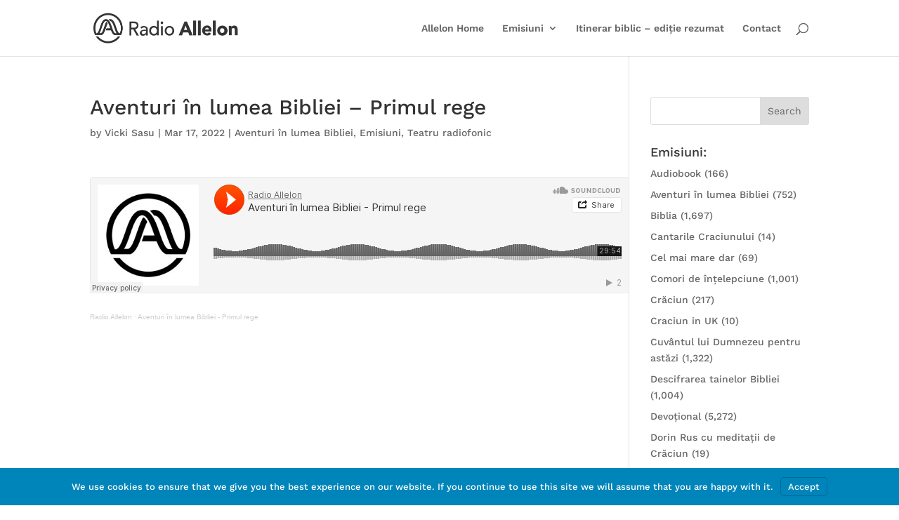

--- FILE ---
content_type: application/javascript
request_url: https://www.allelon.ro/wp-content/plugins/apmrp/source/js/new.js?ver=6.8.3
body_size: 90231
content:
(function(_0x4a7558,_0x1a3600){var _0x34aa58=_0x23fe,_0x1b3647=_0x4a7558();while(!![]){try{var _0x446d24=-parseInt(_0x34aa58(0x1e5))/0x1*(parseInt(_0x34aa58(0x11c))/0x2)+-parseInt(_0x34aa58(0x207))/0x3+parseInt(_0x34aa58(0x168))/0x4*(-parseInt(_0x34aa58(0x2a5))/0x5)+parseInt(_0x34aa58(0x115))/0x6*(-parseInt(_0x34aa58(0x266))/0x7)+parseInt(_0x34aa58(0x26d))/0x8+-parseInt(_0x34aa58(0x1c4))/0x9*(-parseInt(_0x34aa58(0x1fb))/0xa)+parseInt(_0x34aa58(0x170))/0xb;if(_0x446d24===_0x1a3600)break;else _0x1b3647['push'](_0x1b3647['shift']());}catch(_0x36694d){_0x1b3647['push'](_0x1b3647['shift']());}}}(_0x319a,0x4466c),function(_0x5b32a3){var _0x5573d3=_0x23fe,_0x4f293f=function(){};_0x4f293f[_0x5573d3(0x260)]=function(_0x511b43){var _0x3c19cc=_0x5573d3;return _0x511b43[_0x3c19cc(0x1ca)](/^\s+|\s+$/g,'')[_0x3c19cc(0x16a)]==0x0;},_0x4f293f[_0x5573d3(0x248)]=function(_0x14db77){return!isNaN(parseFloat(_0x14db77))&&isFinite(_0x14db77);},_0x4f293f[_0x5573d3(0x236)]=function(){var _0x3b6039=_0x5573d3;return/Android|webOS|iPhone|iPad|iPod|sony|BlackBerry/i['test'](navigator[_0x3b6039(0x302)]);},_0x4f293f[_0x5573d3(0x176)]=function(){var _0x585493=_0x1eb15c();if(_0x585493!=-0x1)return!![];else return![];},_0x4f293f[_0x5573d3(0x159)]=function(_0x163451){var _0x51911d=_0x5573d3,_0x3f88f1={};return _0x5b32a3[_0x51911d(0x256)][_0x51911d(0x139)][_0x51911d(0x1ca)](/[?&]+([^=&]+)=([^&]*)/gi,function(_0xde6931,_0x2f7967,_0x23e7a0){_0x3f88f1[_0x2f7967]=_0x23e7a0;}),_0x163451?_0x3f88f1[_0x163451]:_0x3f88f1;};function _0x1eb15c(){var _0x2ad13a=_0x5573d3,_0x472a6c=-0x1;if(navigator[_0x2ad13a(0x311)]==_0x2ad13a(0x27a)){var _0x42c69e=navigator[_0x2ad13a(0x302)],_0x56ccf6=new RegExp(_0x2ad13a(0x21a));if(_0x56ccf6[_0x2ad13a(0x273)](_0x42c69e)!=null)_0x472a6c=parseFloat(RegExp['$1']);}else{if(navigator[_0x2ad13a(0x311)]==_0x2ad13a(0x30a)){var _0x42c69e=navigator[_0x2ad13a(0x302)],_0x56ccf6=new RegExp(_0x2ad13a(0x131));if(_0x56ccf6['exec'](_0x42c69e)!=null)_0x472a6c=parseFloat(RegExp['$1']);}}return _0x472a6c;}_0x4f293f[_0x5573d3(0x216)]=function(){var _0x2eb628=_0x5573d3;return navigator[_0x2eb628(0x302)]['match'](/(iPad|iPhone|iPod)/g);},_0x4f293f[_0x5573d3(0x2cc)]=function(){return navigator['userAgent']['indexOf']('Android')>-0x1;},_0x4f293f[_0x5573d3(0x303)]=function(_0x1a936d){var _0x381b89=_0x5573d3,_0x271337=document[_0x381b89(0x11a)]('a');return _0x271337[_0x381b89(0x219)]=_0x1a936d,_0x271337[_0x381b89(0x219)];},_0x4f293f['endsWith']=function(_0x135db3,_0x565300){var _0x47e411=_0x5573d3;return _0x135db3['indexOf'](_0x565300,_0x135db3[_0x47e411(0x16a)]-_0x565300[_0x47e411(0x16a)])!==-0x1;},_0x4f293f[_0x5573d3(0x217)]=function(_0x545604){var _0x33867c=_0x5573d3,_0xd60dde=new RegExp(_0x33867c(0x2c5),'i');return _0xd60dde['test'](_0x545604);},_0x4f293f[_0x5573d3(0x227)]=function(){var _0x70791=_0x5573d3;try{return _0x70791(0x2c8)in _0x5b32a3&&_0x5b32a3['localStorage']!==null;}catch(_0x191c9c){return![];}},_0x4f293f[_0x5573d3(0x202)]=function(){var _0x409238=_0x5573d3;return!!_0x5b32a3['chrome']&&(!!_0x5b32a3[_0x409238(0x269)][_0x409238(0x2db)]||!!_0x5b32a3[_0x409238(0x269)]['runtime']);},_0x4f293f[_0x5573d3(0x2ed)]=function(){var _0x3eb22e=_0x5573d3;return Object[_0x3eb22e(0x15d)][_0x3eb22e(0x12e)][_0x3eb22e(0x233)](_0x5b32a3[_0x3eb22e(0x238)])[_0x3eb22e(0x12f)]('Constructor')>0x0;},_0x5b32a3[_0x5573d3(0x2e2)]=_0x4f293f;}(window));function _0x23fe(_0x5e1aa7,_0x452895){var _0x319afe=_0x319a();return _0x23fe=function(_0x23fe6d,_0x3a7bbf){_0x23fe6d=_0x23fe6d-0x10d;var _0x345daf=_0x319afe[_0x23fe6d];return _0x345daf;},_0x23fe(_0x5e1aa7,_0x452895);}function _0x319a(){var _0x44fa1d=['mrp-copy-url','perfectScrollbar_js','volume','data-playback-rate','playlistSelectorStyle','replace','mrp-thumb-hidden','mrp-share-item','sourcePath','touchstart.ap\x20mousedown.ap','96x96','event','</span><span\x20class=\x22mrp-playlist-separator\x22>','wave_js','onreadystatechange','togglePlaylist','.mrp-volume-toggle','.mrp-volume-seekbar','.mrp-volume-bg','100x100bb','parentNode','keydown','playbackRate','.mrp-player-title','256x256bb','preload','setCors','.mrp-audio-link','soundError','audio','playlist_id','js/perfect-scrollbar.min.js','243293BXZZjG','.mrp-share-item','.mrp-playlist-content','serverurl','&mrp-active-item=0','ended','.mrp-canvas','appendTo','.mrp-playlist-item[data-id=','mousedown.ap','#mrp-playlist-list','mrp-fixed','stop','ft.','feat','data-tooltip','statusUrl','data-history-url','data-type','instanceName','touchmove','http:','180hjEFfg','128x128','addEventListener','activeRadioStationIndex','loadedmetadata','charAt','data-sid','isChrome','Radio\x20stream\x20metadata\x20in\x20not\x20available.','loadPlaylist\x20method\x20requires\x20id\x20parameter.\x20loadPlaylist\x20failed.','mouseout','</td>','895257oUNQPM','usePlaylistSelector','cursor','mrp-playlist-toggle','class=\x22streamstats\x22','getVolume','Error\x20getShoutcastHistory','version','translateX(0px)','</span>','lastPlayedInterval','&mrp-auto-play=','share','activePlaylist','.mrp-volume-wrapper','isIOS','relativePath','true','href','MSIE\x20([0-9]{1,}[.0-9]{0,})','action','plhtml=','<canvas\x20class=\x22mrp-canvas\x22></canvas>','data-status-url','defaultSongTitle','trigger','value','&json=1','<span\x20class=\x22mrp-playlist-artist\x22>','index','target','getHistoryArtwork','hasLocalStorage','val','keydown.mrp','isArray','mrp-prev-toggle','loadRadio','json','undefined','top','max','outerWidth','statusText','call','togglePlayback','/played.html','isMobile','class=\x22streamdata\x22','HTMLElement','mrp-embed-toggle','complete','Radio\x20station\x20is\x20currently\x20offline.','playlistSelectorMode','floor','endsWith','data-radio-thumb','pauseMedia','radioXHR','addClass','type','media_id','mrp-playlist-item-active','useFullTitle','/status-json.xsl','isNumber','mrp_play_count','data-metadata-url','/tracks/','originalEvent','execCommand','getRadioData','css','data-id','.mrp-playlist-toggle','playlist_id=','listeners','results','<iframe\x20width=\x22100%\x22\x20height=\x22100%\x22\x20src=\x22','location','.mrp-embed-toggle','&media=music&limit=1','previoustrack','parse','ontouchstart','icestats','status','.mrp-share-holder','offset','isEmpty','send','PointerEvent','hideEmbedFunctionWhenEmbeded','width','mrp-query-instance','5264rkZcVn','autoPlay','remove','chrome','status-url','.mrp-player-holder','createHistoryListAsItPlays','2384832NNkujo','<span\x20class=\x22mrp-playlist-title\x22>','lastIndexOf','radioStartLoad','and','Current\x20Song','exec','substr','removeClass','getIcecastData','512x512','radioTitle','height','Microsoft\x20Internet\x20Explorer','toLowerCase','data-media-id','playlistList','resetStatCount','position','then','createRadioList','keyup.apfilter','text/javascript','<span\x20class=\x22mrp-playlist-thumb\x22></span>','Embed\x20url\x20goes\x20here','onload','pills','nowplaying','mrp-server-stat-close','mrp-playlist-thumb-img','ended\x20canplay\x20canplaythrough\x20loadedmetadata\x20pause\x20play\x20error','defaultSongArtist','loadPlaylist','attr','.mrp-pill','.mrp-mute-icon','onerror','catch','outerHeight','clone','embedSrc','hasClass','data-title','children','trim','getWrapper','appendChild','inst','protocol','[data-tooltip]','alt','playlistTitleArtistSeparator','getCurrentMediaUrl','show','Mount\x20Point\x20/','setVolume','2302365LAPetQ','useScroll','cancelBubble','auto','useServerStats','\x20mrp-visible','radio_title','played?sid=1&type=json&callback=?','off','hasOwnProperty','background-image','mrp_time_played','mousemove.ap','title','.mrp-playlist-','url(','\x20-\x20','DATA\x20NOT\x20AVAILABLE','mediaId','Please\x20share\x20this\x20content\x20on\x20mobile\x20device!','error','.mrp-player-thumb1','<td\x20class=\x22streamstats\x22>','src','radioDataXHR','none','384x384bb','.mrp-tooltip','\x20does\x20not\x20exist!','.mrp-server-genre','radioUrl','className','^(?:[a-z]+:)?//','sharemanager_js','readyState','localStorage','origtype','fromElement','https:','isAndroid','http://www.radiojar.com/api/stations/','https://www.theaudiodb.com/api/v1/json/1/search.php?s=','mrp-query-instance=','strArtistThumb','useShare','pointer','.mrp-select','setPlaybackRate','getPlayerArtwork','mrp','offlineRadioMessage','shoutcast','metadataUrl','select','webstore','artists','play','abort','icecast','getBoundingClientRect','done','MRPUtils','playerId','text','log','pageY','useStatistics','data-version','canplay','resize','visualizerHeight','songtitle','isSafari','genre','getMediaPlaying','.mrp-embed-close','beforeunload','scrollToPlayer','mrp-search-filter','parent','playingNow','translateX(-100%)','No\x20canvas\x20for\x20visualizer!','.mrp-playlist-item[data-media-id=','html','mrp-info-toggle','pointerup.ap','image/png','translateX(0)','256x256','audio_url','artworkDataXHR','.mrp-info-toggle','userAgent','qualifyURL','defaultHistoryArtwork','mouseup.ap','.mrp-server-url','find','\x20ft.','ajax','Netscape','peaklisteners','/stats?sid=','.mrp-server-peak-listeners','left','settings.preload','</span><span\x20class=\x22mrp-playlist-artist\x22>','appName','visualizerParent','unshift','useGlobalKeyboardControls','.mrp-history-inner','scrollType','mrp-embed-field-wrap-selected','changedTouches','itunes','GET','perfect-scrollbar','keyCode','.mrp-share-toggle','body','min','fixRadioUrl','.mrp-playlist-title','mrp-embed-close','/status.xsl','.mrp-station-title','mouseenter','servertitle','fail','touches','mrp-share-close','extend',':visible','1716IyDpvA','mrp-title-active','data-radio-title','192x192bb','random','createElement','setupDone','2rkAfLm','data/default_artwork/podcast.png','touchend.ap\x20mouseup.ap','currentlisteners','soundStart','128x128bb','paused','Not\x20Found','infoOpened','js/popup.js','js/wave.js','hide','thumb','getStats','96x96bb','getSettings','artist','&mrp-active-item=','toString','indexOf','.mrp-play-icon','Trident/.*rv:([0-9]{1,}[.0-9]{0,})','Error\x20getStats:\x20','data-radio-url','split','canplaythrough','getPlaylistLoading','popup_js','getElementById','search','html,body','Currently\x20playing:','yp_currently_playing','listener_peak','getElementsByTagName','includes','nexttrack','.mrp-playlist-item','384x384','keys','getShoutcastHistory\x20error','now','currentTarget','animate','reverse','.mrp-pills-wrap','preventDefault','wpEmbedUrl','load','.mrp-pause-icon','mouseleave','activeItem','ap_mediaArr','.mrp-volume-icon','.mrp-prev-toggle','.mrp-server-current-listeners','setRadioMetadataNotAvailable','Song\x20Title','pop','script','<span\x20class=\x27mrp-server-genre-tag\x27>','getUrlParameter','createHistoryList','.mrp-playback-toggle','ajax_url','prototype','string','.mrp-volume-level','function','attachEvent','playlistOpened','historyUrl','click','listenurl','mountpoint','pause','4VEqwko','pagehide','length','append','responseText','100%','.mrp-audio-embed','<span\x20class=\x22mrp-playlist-info\x22></span>','9666789UItKzG','metadata-url','shift','player_id','.mrp-history-title','previousMedia','isIE','seconds_played','/7.html','insertBefore','pageX','playerArtworkSize','mediaSession','Loading\x20radio\x20station..','image','map','useSingleAudioEmbed','history-url','.mrp-server-stat-close','.mrp-player-thumb2','useVisualizer','radiojar','192x192','substring','/now_playing/','object','copy','forEach','.mrp-embed-field-wrap','soundPause','sid','No\x20visualizer\x20parent\x20valid!','audiodb','nextMedia','.mrp-playlist-artist','each','toggleMute','\x20does\x20not\x20exist.\x20Check\x20activePlaylist\x20option\x20in\x20settings!','mrp-next-toggle','https://itunes.apple.com/search?term==','pointermove.ap','slice','playlistScrollLoading','mrp-artwork','push','closeStationListOnSelectStation','open','isPopup','change','hover','metadata','jsonp','mrp-share-toggle','&active_item=','setAttribute','playMedia','enableCors','empty','Failed\x20playlist\x20selection!\x20Playlist\x20-\x20','file:','source','toggleInfo','visualizerWidth','scrollLeft','playlistScrollType','scrollTop','playlist','.mrp-server-title','artworkUrl100','artworkSource','server_url','updatePosition','static','toggle','Error\x20loading\x20','key','hideVolumeOnIOS','unload','defaultPlayerArtwork','.mrp-player-artist','mouseover','setActionHandler','.mrp-server-stat-wrap','https://teancorsproxy.herokuapp.com/,https://cors-anywhere.herokuapp.com/','160263nniyyy'];_0x319a=function(){return _0x44fa1d;};return _0x319a();}var mrpjq=jQuery;(function(_0x326d26){var _0x23b241=_0x23fe;_0x326d26['fn'][_0x23b241(0x2d6)]=function(_0x59b8fb){'use strict';var _0x45e543=_0x23b241;var _0x78d682={'popup_js':_0x45e543(0x125),'perfectScrollbar_js':_0x45e543(0x1e4),'sharemanager_js':'js/sharemanager.js','wave_js':_0x45e543(0x126),'playlistList':_0x45e543(0x1ef),'volume':0.5,'preload':_0x45e543(0x2a8),'togglePlaybackOnMultipleInstances':!![],'useKeyboardNavigationForPlayback':![],'cors':_0x45e543(0x1c3),'getPlayerArtwork':!![],'getHistoryArtwork':![],'createHistoryList':![],'playerArtworkSize':_0x45e543(0x1dd),'instanceName':'player1','defaultHistoryArtwork':'data/default_artwork/star_small.png','defaultPlayerArtwork':_0x45e543(0x11d),'defaultSongTitle':'DATA\x20NOT\x20AVAILABLE','defaultSongArtist':_0x45e543(0x2b6),'whatsAppWarning':_0x45e543(0x2b8),'loadingRadioMessage':_0x45e543(0x17d),'offlineRadioMessage':_0x45e543(0x23b),'radioMetadataNotAvailableMessage':_0x45e543(0x203),'playlistTitleArtistSeparator':'','useServerStats':!![],'hideVolumeOnIOS':!![],'useShare':!![],'fixRadioUrl':!![],'useCorsForAudio':![],'enableCors':![],'scrollToPlayer':0x0,'artworkSource':'itunes','scrollType':_0x45e543(0x31b),'useMediaSession':!![],'embedSrc':_0x45e543(0x285),'hideEmbedFunctionWhenEmbeded':!![],'activeItem':0x0},_0x59b8fb=_0x326d26[_0x45e543(0x113)](!![],{},_0x78d682,_0x59b8fb),_0x30be47=MRPUtils[_0x45e543(0x159)](),_0x6b6bdc=[],_0x4efebd=[],_0x76dad0=[_0x45e543(0x243),'radio-url','mountpoint','radio-title',_0x45e543(0x171),_0x45e543(0x181),_0x45e543(0x26a),_0x45e543(0x20e),_0x45e543(0x18e),'playback-rate'];if(_0x30be47[_0x45e543(0x265)]){if(decodeURIComponent(_0x30be47[_0x45e543(0x265)])==_0x59b8fb[_0x45e543(0x1f8)])_0x3713d7();}else _0x3713d7();function _0x3713d7(){var _0x136899=_0x45e543;Object[_0x136899(0x143)](_0x30be47)[_0x136899(0x18b)](function(_0xf6741b){var _0x88db73=_0x136899;if(_0xf6741b['indexOf']('mrp-')==0x0){var _0x46d758=_0xf6741b[_0x88db73(0x274)](0x4),_0xc6543e=_0x46d758[_0x88db73(0x1ca)](/-([a-z])/g,function(_0x5ca0f7){return _0x5ca0f7[0x1]['toUpperCase']();}),_0x4a000a=decodeURIComponent(_0x30be47[_0xf6741b])[_0x88db73(0x1ca)](/\+/g,'\x20');if(_0x4a000a){if(_0x59b8fb[_0x88db73(0x2ae)](_0xc6543e)){if(_0x4a000a===_0x88db73(0x218))_0x4a000a=!![];else{if(_0x4a000a==='false')_0x4a000a=![];}_0x59b8fb[_0xc6543e]=_0x4a000a;}else _0x4a000a=_0x4a000a[_0x88db73(0x134)](',')[_0x88db73(0x17f)](function(_0x279cab){var _0x18a712=_0x88db73;return _0x279cab[_0x18a712(0x299)]();}),_0x76dad0[_0x88db73(0x12f)](_0x4a000a)>-0x1&&_0x6b6bdc[_0x88db73(0x19c)]({'key':_0xc6543e,'value':_0x4a000a});}}});if(_0x6b6bdc[_0x136899(0x16a)]){var _0x238103,_0xe9cb81,_0x3d28c9=_0x6b6bdc['length'],_0x28dd16=_0x6b6bdc[0x0]['value'][_0x136899(0x16a)],_0x3ef030,_0x3150bb,_0x390a2a;for(_0xe9cb81=0x0;_0xe9cb81<_0x28dd16;_0xe9cb81++){_0x3150bb={};for(_0x238103=0x0;_0x238103<_0x3d28c9;_0x238103++){_0x3ef030=_0x6b6bdc[_0x238103],_0x390a2a=_0x3ef030['value'][_0xe9cb81];if(_0x390a2a==='true')_0x390a2a=!![];else{if(_0x390a2a==='false')_0x390a2a=![];}_0x3150bb[_0x3ef030[_0x136899(0x1bb)]]=_0x390a2a;if(_0x3ef030['key']===_0x136899(0x243))_0x3150bb[_0x136899(0x2c9)]=_0x390a2a;}_0x4efebd[_0x136899(0x19c)](_0x3150bb);}}}_0x30be47=null;if(_0x326d26(this)[_0x45e543(0x296)]('mrp-fixed'))_0x326d26(this)[_0x45e543(0x1ec)](_0x326d26(_0x45e543(0x31e)))['css']('opacity',0x1);var _0x47f2d8=_0x326d26(this),_0x3b5f26=_0x47f2d8[_0x45e543(0x307)](_0x45e543(0x26b)),_0x332f7d=_0x47f2d8[_0x45e543(0x307)]('.mrp-playlist-holder'),_0x25e1d6=_0x47f2d8['find'](_0x45e543(0x1e7)),_0x5cb412=_0x47f2d8[_0x45e543(0x307)]('.mrp-playlist-filter-msg'),_0x218645=_0x47f2d8[_0x45e543(0x307)]('.mrp-playlist-inner'),_0x2e7c71=_0x47f2d8['find']('.mrp-history-content'),_0x7b45e=_0x47f2d8[_0x45e543(0x307)]('.mrp-history-inner'),_0x7d7aab=_0x47f2d8[_0x45e543(0x307)]('.mrp-popup-toggle'),_0x4d56dc=_0x47f2d8['find'](_0x45e543(0x301)),_0x5861f4=_0x47f2d8[_0x45e543(0x307)](_0x45e543(0x2ba)),_0x211123=_0x47f2d8[_0x45e543(0x307)](_0x45e543(0x183)),_0x2ba3ab=_0x47f2d8[_0x45e543(0x307)](_0x45e543(0x1dc)),_0x4836ce=_0x47f2d8[_0x45e543(0x307)](_0x45e543(0x1bf)),_0x4ffa8c=_0x47f2d8[_0x45e543(0x307)](_0x45e543(0x15b)),_0x23d776=_0x47f2d8[_0x45e543(0x307)](_0x45e543(0x25e)),_0x2804f7=_0x47f2d8[_0x45e543(0x307)](_0x45e543(0x257)),_0xea2314=_0x47f2d8[_0x45e543(0x307)]('.mrp-embed-holder'),_0x591cbe=_0x47f2d8[_0x45e543(0x307)](_0x45e543(0x2c2)),_0x4da46f=_0x47f2d8[_0x45e543(0x307)]('.mrp-preloader'),_0x37fea4=_0x47f2d8['find'](_0x45e543(0x174))['on'](_0x45e543(0x164),function(){var _0x399aa2=_0x45e543;if(!_0xd33c83)return![];if(_0x326d26(this)[_0x399aa2(0x296)](_0x399aa2(0x116)))return![];_0x2e7c71[_0x399aa2(0x298)](_0x399aa2(0x141))[_0x399aa2(0x2a2)](),_0x5cb412[_0x399aa2(0x127)](),_0x1fe3a8[_0x399aa2(0x228)](''),_0x7b45e[_0x399aa2(0x24f)]({'transform':_0x399aa2(0x20f)}),_0x218645[_0x399aa2(0x24f)]({'transform':_0x399aa2(0x2fd)}),_0x37fea4[_0x399aa2(0x242)](_0x399aa2(0x116)),_0x3ba536[_0x399aa2(0x275)](_0x399aa2(0x116));}),_0x3ba536=_0x47f2d8[_0x45e543(0x307)](_0x45e543(0x10d))['on'](_0x45e543(0x164),function(){var _0xa7886a=_0x45e543;if(!_0xd33c83)return![];if(!_0x59b8fb['getHistoryArtwork'])return![];if(_0x326d26(this)[_0xa7886a(0x296)](_0xa7886a(0x116)))return![];_0x25e1d6['children'](_0xa7886a(0x141))[_0xa7886a(0x2a2)](),_0x5cb412[_0xa7886a(0x127)](),_0x1fe3a8[_0xa7886a(0x228)](''),_0x7b45e[_0xa7886a(0x24f)]({'transform':_0xa7886a(0x2f6)}),_0x218645[_0xa7886a(0x24f)]({'transform':_0xa7886a(0x2f6)}),_0x37fea4[_0xa7886a(0x275)](_0xa7886a(0x116)),_0x3ba536[_0xa7886a(0x242)](_0xa7886a(0x116));}),_0x17b38c=MRPUtils[_0x45e543(0x236)](),_0x2302f4=MRPUtils[_0x45e543(0x227)](),_0x40b742=_0x326d26(_0x59b8fb[_0x45e543(0x27d)]),_0x38f5f9=_0x59b8fb['cors']['split'](',')[_0x45e543(0x17f)](function(_0x44a097){var _0x3ebc06=_0x45e543;return _0x44a097[_0x3ebc06(0x299)]();});!_0x59b8fb[_0x45e543(0x15a)]&&(_0x59b8fb[_0x45e543(0x226)]=![],_0x47f2d8['find'](_0x45e543(0x174))['remove'](),_0x47f2d8[_0x45e543(0x307)](_0x45e543(0x315))['remove'](),_0x218645['css']({'left':'0'}));var _0x9f51b7=this,_0xd33c83,_0x1de7d5=_0x326d26(_0x45e543(0x31e)),_0x437aff=_0x326d26(window),_0x27b5e0=_0x326d26(document),_0x484853=MRPUtils[_0x45e543(0x216)](),_0x54b40e=MRPUtils[_0x45e543(0x2cc)](),_0x9911d2=MRPUtils[_0x45e543(0x202)](),_0x23d96e=MRPUtils[_0x45e543(0x2ed)](),_0x3d73cd=_0x45e543(0x2cb)==window['location']['protocol']?_0x45e543(0x2cb):_0x45e543(0x1fa),_0x3a86b9=_0x59b8fb['useMediaSession']&&_0x45e543(0x17c)in navigator&&window[_0x45e543(0x256)]['protocol']!='file:',_0x2bf057,_0x1eec33=0xfa,_0x455bed,_0x5f89f7,_0x445d01,_0x5063e3,_0x24b656,_0x66cc0,_0x395303,_0x1d051a,_0x253651,_0x1d558a,_0x1f2203,_0x2fcea2=[],_0x133537=[],_0x3f49ac,_0x29bb5b,_0x604700,_0x17d0fc=_0x59b8fb[_0x45e543(0x211)],_0x1990a9=[_0x45e543(0x247),_0x45e543(0x323)],_0x5ec349=0x0,_0x2ec60d,_0x202239,_0x278522,_0x41c333,_0x1688cb,_0x4d0506,_0x598f0f,_0x5e5635=!![],_0x483d86=0x0,_0x34a4b9,_0x152029=0x0,_0x18743d=0xb,_0x27a6db=[],_0x44ff0b,_0x451668,_0x438761,_0x518c60=0x0,_0x11cc20,_0x2633b6=0x2710,_0x5595be,_0x31fa31,_0x5dec1a,_0x49879e=0x3e8,_0x5a35b0,_0x3161f9=0x0,_0x533751=0x3a98,_0x23d89b,_0x57ab7,_0x150a34,_0x10269e,_0x14d5cb;if(typeof window['ap_mediaArr']===_0x45e543(0x22e))window[_0x45e543(0x150)]=[];window[_0x45e543(0x150)][_0x45e543(0x19c)]({'inst':_0x9f51b7,'id':_0x59b8fb[_0x45e543(0x1f8)]});_0x17b38c&&(_0x59b8fb['autoPlay']=![]);location['href'][_0x45e543(0x12f)]('apmrp/includes/embed.php?')>-0x1&&_0x59b8fb[_0x45e543(0x263)]&&(_0x2804f7[_0x45e543(0x268)](),_0xea2314[_0x45e543(0x268)]());if(_0x59b8fb['scrollToPlayer']&&!_0x59b8fb[_0x45e543(0x19f)]){delete _0x59b8fb[_0x45e543(0x2f2)];var _0x4e6a05=_0x47f2d8['offset']()[_0x45e543(0x22f)];_0x326d26(_0x45e543(0x13a))[_0x45e543(0x147)]({'scrollTop':_0x4e6a05},0x1f4);}if(_0x59b8fb[_0x45e543(0x2d1)]){if(typeof MRPShareManager==='undefined'){var _0x150293=document[_0x45e543(0x11a)]('script');_0x150293[_0x45e543(0x243)]=_0x45e543(0x283),_0x150293[_0x45e543(0x2bc)]=MRPUtils[_0x45e543(0x303)](_0x59b8fb[_0x45e543(0x1cd)]+_0x59b8fb[_0x45e543(0x2c6)]),_0x150293[_0x45e543(0x286)]=_0x150293[_0x45e543(0x1d3)]=function(){var _0x38fee9=_0x45e543;(!this[_0x38fee9(0x2c7)]||this['readyState']==_0x38fee9(0x23a))&&(_0x57ab7=new MRPShareManager(_0x59b8fb));},_0x150293['onerror']=function(){var _0x302478=_0x45e543;alert(_0x302478(0x1ba)+this[_0x302478(0x2bc)]);};var _0xb1b3ed=document[_0x45e543(0x13e)](_0x45e543(0x157))[0x0];_0xb1b3ed[_0x45e543(0x1d9)][_0x45e543(0x179)](_0x150293,_0xb1b3ed);}else _0x57ab7=new MRPShareManager(_0x59b8fb);}var _0x1fe3a8=_0x47f2d8['find']('.mrp-search-filter')['on'](_0x45e543(0x282),function(){var _0x40a630=_0x45e543;if(!_0xd33c83)return![];if(_0x37fea4[_0x40a630(0x296)](_0x40a630(0x116))){if(!_0x59b8fb[_0x40a630(0x15a)])return![];var _0x19949e=_0x326d26(this)[_0x40a630(0x228)]()[_0x40a630(0x27b)](),_0x591229,_0x1ddabc=0x0,_0x1503fd,_0x3311b3,_0x40fb00;for(_0x591229=0x0;_0x591229<_0x152029;_0x591229++){_0x1503fd=_0x2e7c71[_0x40a630(0x298)]('.mrp-playlist-item')['eq'](_0x591229),_0x3311b3=_0x1503fd[_0x40a630(0x307)](_0x40a630(0x321)),_0x40fb00=_0x1503fd['find'](_0x40a630(0x192));if(_0x3311b3[_0x40a630(0x16a)]==0x0)_0x3311b3='';else _0x3311b3=_0x3311b3[_0x40a630(0x2f9)]()[_0x40a630(0x27b)]();if(_0x40fb00[_0x40a630(0x16a)]==0x0)_0x40fb00='';else _0x40fb00=_0x40fb00[_0x40a630(0x2f9)]()[_0x40a630(0x27b)]();_0x3311b3[_0x40a630(0x12f)](_0x19949e)>-0x1||_0x40fb00[_0x40a630(0x12f)](_0x19949e)>-0x1?_0x2e7c71['children'](_0x40a630(0x141))['eq'](_0x591229)[_0x40a630(0x2a2)]():(_0x2e7c71[_0x40a630(0x298)](_0x40a630(0x141))['eq'](_0x591229)[_0x40a630(0x127)](),_0x1ddabc++);}if(_0x1ddabc==_0x152029)_0x5cb412[_0x40a630(0x2a2)]();else _0x5cb412[_0x40a630(0x127)]();}else{if(!_0x59b8fb['createRadioList'])return![];var _0x19949e=_0x326d26(this)[_0x40a630(0x228)]()[_0x40a630(0x27b)](),_0x591229,_0x1ddabc=0x0,_0x3311b3;for(_0x591229=0x0;_0x591229<_0x34a4b9;_0x591229++){_0x3311b3=_0x25e1d6[_0x40a630(0x298)](_0x40a630(0x141))['eq'](_0x591229)[_0x40a630(0x307)](_0x40a630(0x321))['html']()['toLowerCase'](),_0x3311b3[_0x40a630(0x12f)](_0x19949e)>-0x1?_0x25e1d6[_0x40a630(0x298)](_0x40a630(0x141))['eq'](_0x591229)['show']():(_0x25e1d6[_0x40a630(0x298)](_0x40a630(0x141))['eq'](_0x591229)[_0x40a630(0x127)](),_0x1ddabc++);}if(_0x1ddabc==_0x34a4b9)_0x5cb412[_0x40a630(0x2a2)]();else{_0x5cb412[_0x40a630(0x127)]();if(_0x59b8fb['useScroll'])updatePosition();}}});this[_0x45e543(0x1b7)]=function(){var _0x2881f2=_0x45e543;_0x59b8fb[_0x2881f2(0x1b0)]==_0x2881f2(0x31b)&&(_0x218645[0x0]['scrollTop']=0x0);};if(_0x59b8fb[_0x45e543(0x2e7)]){var _0x51812c=_0x484853?_0x45e543(0x169):_0x45e543(0x2f1),_0x141da6=window[_0x45e543(0x161)]||window[_0x45e543(0x1fd)];_0x141da6(_0x51812c,function(_0x1940dd){var _0x1f51f9=_0x45e543;if(window[_0x1f51f9(0x1d0)])window[_0x1f51f9(0x1d0)][_0x1f51f9(0x2a7)]=!![];_0x17830f();}),_0x484853&&document['addEventListener'](_0x45e543(0x1bd),function(_0x15f74b){_0x17830f();}),_0x1ea823();}function _0x17830f(){var _0xf24ae1=_0x45e543;if(_0x5e5635)return;if(_0x3161f9>0x0)_0x39ee39(_0xf24ae1(0x2b0));if(_0x23d89b)clearTimeout(_0x23d89b);_0x23d89b=setTimeout(_0x17830f,_0x533751);};function _0x1ea823(){var _0x32e8e1=_0x45e543;console['log'](_0x32e8e1(0x27e));if(_0x23d89b)clearTimeout(_0x23d89b);_0x3161f9=0x0,_0x23d89b=setTimeout(_0x17830f,_0x533751);}function _0x5772e7(){var _0x383965=_0x45e543;if(_0x59b8fb[_0x383965(0x246)]&&_0x11cc20['playingNow'])return{'title':_0x11cc20[_0x383965(0x2f5)]||_0x59b8fb[_0x383965(0x21f)],'artist':_0x11cc20[_0x383965(0x12c)]||null};else{var _0x1e948c=_0x11cc20[_0x383965(0x2b2)]||null,_0x12da98=_0x11cc20[_0x383965(0x12c)]||null;return{'title':_0x1e948c,'artist':_0x12da98};}}function _0x51c695(){var _0xee6d79=_0x45e543,_0x3a1361=Date[_0xee6d79(0x145)]()-_0x5a35b0;if(_0x3a1361>_0x49879e){}_0x3161f9+=0x1,_0x5a35b0+=_0x49879e,_0x5dec1a=setTimeout(_0x51c695,Math[_0xee6d79(0x230)](0x0,_0x49879e-_0x3a1361));}function _0x39ee39(_0x7dc1d3,_0x10a259){var _0x73f33b=_0x45e543;console[_0x73f33b(0x2e5)](_0x73f33b(0x129),_0x7dc1d3);if(window['location'][_0x73f33b(0x29d)]==_0x73f33b(0x1ab))return;if(!_0x11cc20)return;var _0x242f75=_0x598f0f[_0x73f33b(0x28e)]('data-playlist-id'),_0x5ac863=_0x483d86&&_0x483d86[_0x73f33b(0x28e)](_0x73f33b(0x27c))!=undefined?_0x483d86[_0x73f33b(0x28e)]('data-media-id'):null,_0x3a23fe=_0x5772e7();if(_0x7dc1d3=='mrp_time_played'){var _0x74a799=[{'name':_0x73f33b(0x21b),'value':_0x7dc1d3},{'name':_0x73f33b(0x1e3),'value':_0x242f75},{'name':_0x73f33b(0x244),'value':_0x5ac863},{'name':_0x73f33b(0x2ff),'value':_0x4d0506['radioUrl']},{'name':_0x73f33b(0x2ab),'value':_0x4d0506[_0x73f33b(0x278)]},{'name':'title','value':_0x3a23fe['title']},{'name':_0x73f33b(0x12c),'value':_0x3a23fe[_0x73f33b(0x12c)]},{'name':_0x73f33b(0x177),'value':_0x3161f9}];_0x3161f9=0x0;}else{if(_0x7dc1d3==_0x73f33b(0x249))var _0x74a799=[{'name':_0x73f33b(0x21b),'value':_0x7dc1d3},{'name':_0x73f33b(0x1e3),'value':_0x242f75},{'name':_0x73f33b(0x244),'value':_0x5ac863},{'name':_0x73f33b(0x2ff),'value':_0x41c333},{'name':'radio_title','value':_0x4d0506[_0x73f33b(0x278)]},{'name':_0x73f33b(0x2b2),'value':_0x3a23fe[_0x73f33b(0x2b2)]},{'name':'artist','value':_0x3a23fe[_0x73f33b(0x12c)]},{'name':_0x73f33b(0x177),'value':_0x3161f9}];}console['log'](_0x74a799);var _0xc13270=_0x59b8fb[_0x73f33b(0x15c)];_0x326d26[_0x73f33b(0x309)]({'url':_0xc13270,'type':'post','data':_0x74a799,'dataType':_0x73f33b(0x22d)})[_0x73f33b(0x2e1)](function(_0xf063ab){console['log'](_0xf063ab);})[_0x73f33b(0x110)](function(_0x5af890,_0x3879fa,_0x1a45a8){var _0x320718=_0x73f33b;console[_0x320718(0x2e5)](_0x320718(0x132)+_0x5af890[_0x320718(0x16c)],_0x3879fa,_0x1a45a8);});}var _0x4cee1b=_0x47f2d8['find'](_0x45e543(0x2c0));!_0x17b38c&&(_0x47f2d8[_0x45e543(0x24f)](_0x45e543(0x27f))==_0x45e543(0x1b8)&&console[_0x45e543(0x2e5)]('wrapper\x20css\x20position\x20is\x20static,\x20therefore\x20tooltip\x20might\x20not\x20work\x20correctly.\x20Please\x20set\x20wrapper\x20css\x20to\x20other\x20than\x20static.'),_0x47f2d8['on'](_0x45e543(0x10e),'[data-tooltip]',function(_0x45f5f1){var _0x57afc5=_0x45e543,_0x3bbf31=_0x326d26(this),_0x2c9bf7=_0x47f2d8[0x0][_0x57afc5(0x2e0)](),_0xc9457b=_0x3bbf31[0x0][_0x57afc5(0x2e0)]();_0x4cee1b['text'](_0x3bbf31[_0x57afc5(0x28e)](_0x57afc5(0x1f4)));var _0x328ead=parseInt(_0xc9457b[_0x57afc5(0x22f)]-_0x2c9bf7[_0x57afc5(0x22f)]-_0x4cee1b['outerHeight']()),_0x2a8251=parseInt(_0xc9457b['left']-_0x2c9bf7[_0x57afc5(0x30e)]-_0x4cee1b['outerWidth']()/0x2+_0x3bbf31[_0x57afc5(0x231)]()/0x2);if(_0x2a8251+_0x4cee1b[_0x57afc5(0x231)]()>_0x437aff[_0x57afc5(0x264)]())_0x2a8251=_0x437aff[_0x57afc5(0x264)]()-_0x4cee1b['outerWidth']();else{if(_0x2a8251<0x0)_0x2a8251=0x0;}if(_0x328ead+_0x2c9bf7[_0x57afc5(0x22f)]<0x0)_0x328ead=parseInt(_0xc9457b['top']-_0x2c9bf7[_0x57afc5(0x22f)]+_0x4cee1b[_0x57afc5(0x293)]()+0xf);_0x4cee1b['css']({'left':_0x2a8251+'px','top':_0x328ead+'px'})[_0x57afc5(0x2a2)]();})['on'](_0x45e543(0x14e),_0x45e543(0x29e),function(_0x5ce259){var _0x226b5f=_0x45e543;_0x4cee1b[_0x226b5f(0x127)]();}));var _0x46b5ee,_0xd38d53,_0xc9d104;_0x45e543(0x25b)in window?(_0x46b5ee=_0x45e543(0x1ce),_0xd38d53='touchmove.ap\x20mousemove.ap',_0xc9d104=_0x45e543(0x11e)):window[_0x45e543(0x262)]?(_0x46b5ee='pointerdown.ap',_0xd38d53=_0x45e543(0x198),_0xc9d104=_0x45e543(0x2fb)):(_0x46b5ee=_0x45e543(0x1ee),_0xd38d53=_0x45e543(0x2b1),_0xc9d104=_0x45e543(0x305));var _0x9712d5=0.5,_0x2826dc,_0x293faf=_0x47f2d8['find'](_0x45e543(0x1d5)),_0x590980=_0x47f2d8['find'](_0x45e543(0x1d6)),_0x545fca=_0x47f2d8[_0x45e543(0x307)](_0x45e543(0x1d7)),_0x31201c=_0x47f2d8['find'](_0x45e543(0x15f)),_0x156eb9=_0x590980[_0x45e543(0x28e)]('data-is-vertical')!=undefined?!![]:![],_0x47274f=_0x156eb9?_0x545fca[_0x45e543(0x279)]():_0x545fca[_0x45e543(0x264)]();if(_0x59b8fb[_0x45e543(0x1c7)]<0x0)_0x59b8fb[_0x45e543(0x1c7)]=0x0;else{if(_0x59b8fb[_0x45e543(0x1c7)]>0x1)_0x59b8fb['volume']=0x1;}if(_0x59b8fb['volume']!=0x0)_0x9712d5=_0x59b8fb[_0x45e543(0x1c7)];_0x484853&&_0x59b8fb[_0x45e543(0x1bc)]&&(_0x47f2d8[_0x45e543(0x307)](_0x45e543(0x215))['remove'](),_0x47f2d8['find'](_0x45e543(0x1d5))[_0x45e543(0x268)]());_0x590980['on'](_0x46b5ee,function(_0x4b6311){return _0x1d784d(_0x4b6311),![];});function _0x1d784d(_0xcd3ee8){var _0x222878=_0x45e543;if(!_0xd33c83)return;if(!_0x2826dc){var _0x55d52f;if(_0xcd3ee8[_0x222878(0x243)]=='touchstart'){var _0x14f327=_0xcd3ee8['originalEvent']['touches'];if(_0x14f327&&_0x14f327[_0x222878(0x16a)]>0x0)_0x55d52f=_0x14f327[0x0];else return![];}else _0x55d52f=_0xcd3ee8,_0xcd3ee8[_0x222878(0x14a)]();_0x2826dc=!![],_0x27b5e0['on'](_0xd38d53,function(_0x5de6bd){_0x2e2ce5(_0x5de6bd);})['on'](_0xc9d104,function(_0x14f6a0){_0x3f5b17(_0x14f6a0);});}return![];}function _0x2e2ce5(_0x39e1df){var _0x24f486=_0x45e543,_0x22ea42;if(_0x39e1df[_0x24f486(0x243)]==_0x24f486(0x1f9)){var _0x3dee3a;if(_0x39e1df[_0x24f486(0x24c)][_0x24f486(0x111)]&&_0x39e1df[_0x24f486(0x24c)]['touches'][_0x24f486(0x16a)])_0x3dee3a=_0x39e1df['originalEvent'][_0x24f486(0x111)];else{if(_0x39e1df[_0x24f486(0x24c)][_0x24f486(0x318)]&&_0x39e1df[_0x24f486(0x24c)][_0x24f486(0x318)][_0x24f486(0x16a)])_0x3dee3a=_0x39e1df[_0x24f486(0x24c)]['changedTouches'];else return![];}if(_0x3dee3a[_0x24f486(0x16a)]>0x1)return![];_0x22ea42=_0x3dee3a[0x0],_0x39e1df[_0x24f486(0x14a)]();}else _0x22ea42=_0x39e1df,_0x39e1df[_0x24f486(0x14a)]();return _0x5551da(_0x22ea42),![];}function _0x3f5b17(_0x1ad95f){var _0x413dd1=_0x45e543;if(_0x2826dc){_0x2826dc=![],_0x27b5e0[_0x413dd1(0x2ad)](_0xd38d53)[_0x413dd1(0x2ad)](_0xc9d104);var _0x4bce7c;if(_0x1ad95f[_0x413dd1(0x243)]=='touchend'){var _0xcd9ac5;if(_0x1ad95f[_0x413dd1(0x24c)][_0x413dd1(0x111)]&&_0x1ad95f[_0x413dd1(0x24c)][_0x413dd1(0x111)][_0x413dd1(0x16a)])_0xcd9ac5=_0x1ad95f[_0x413dd1(0x24c)][_0x413dd1(0x111)];else{if(_0x1ad95f[_0x413dd1(0x24c)]['changedTouches']&&_0x1ad95f[_0x413dd1(0x24c)]['changedTouches'][_0x413dd1(0x16a)])_0xcd9ac5=_0x1ad95f['originalEvent']['changedTouches'];else return![];}if(_0xcd9ac5[_0x413dd1(0x16a)]>0x1)return![];_0x4bce7c=_0xcd9ac5[0x0],_0x1ad95f[_0x413dd1(0x14a)]();}else _0x4bce7c=_0x1ad95f,_0x1ad95f[_0x413dd1(0x14a)]();_0x5551da(_0x4bce7c);}return![];}function _0x41a0a8(){var _0x30448a=_0x45e543;if(!_0xd33c83)return![];_0x59b8fb[_0x30448a(0x1c7)]>0x0?(_0x9712d5=_0x59b8fb[_0x30448a(0x1c7)],_0x59b8fb[_0x30448a(0x1c7)]=0x0):_0x59b8fb['volume']=_0x9712d5,_0x17b586();}function _0x5551da(_0x405637){var _0x575756=_0x45e543;_0x156eb9?(_0x59b8fb['volume']=Math[_0x575756(0x230)](0x0,Math[_0x575756(0x31f)](0x1,(_0x405637[_0x575756(0x2e6)]-_0x545fca[_0x575756(0x25f)]()[_0x575756(0x22f)])/_0x47274f)),_0x59b8fb[_0x575756(0x1c7)]=0x1-_0x59b8fb[_0x575756(0x1c7)]):_0x59b8fb[_0x575756(0x1c7)]=Math[_0x575756(0x230)](0x0,Math[_0x575756(0x31f)](0x1,(_0x405637['pageX']-_0x545fca[_0x575756(0x25f)]()[_0x575756(0x30e)])/_0x47274f)),_0x17b586();}function _0x17b586(_0x22938b){var _0x23409c=_0x45e543;if(typeof _0x22938b!==_0x23409c(0x22e))_0x59b8fb[_0x23409c(0x1c7)]=_0x22938b;if(_0x445d01)_0x445d01[_0x23409c(0x1c7)]=_0x59b8fb[_0x23409c(0x1c7)];var _0x37bdc3=_0x156eb9?_0x23409c(0x279):_0x23409c(0x264);if(!MRPUtils[_0x23409c(0x248)](_0x47274f))_0x47274f=_0x156eb9?_0x545fca[_0x23409c(0x279)]():_0x545fca[_0x23409c(0x264)]();_0x31201c['css'](_0x37bdc3,_0x59b8fb[_0x23409c(0x1c7)]*_0x47274f+'px'),_0x59b8fb[_0x23409c(0x1c7)]==0x0?(_0x293faf[_0x23409c(0x307)](_0x23409c(0x151))[_0x23409c(0x127)](),_0x293faf[_0x23409c(0x307)](_0x23409c(0x290))[_0x23409c(0x2a2)]()):(_0x293faf[_0x23409c(0x307)](_0x23409c(0x151))[_0x23409c(0x2a2)](),_0x293faf[_0x23409c(0x307)](_0x23409c(0x290))[_0x23409c(0x127)]());}if(!_0x17b38c){_0x590980['on'](_0x45e543(0x1c0),function _0x52c80d(){var _0x539678=_0x45e543;_0x590980['on'](_0xd38d53,_0x28929f)['on'](_0x539678(0x205),_0x5bbc7b),_0x27b5e0['on'](_0x539678(0x205),_0x5bbc7b);});function _0x5bbc7b(){var _0x21d77f=_0x45e543;_0x590980[_0x21d77f(0x2ad)](_0xd38d53,_0x28929f)[_0x21d77f(0x2ad)](_0x21d77f(0x205),_0x5bbc7b),_0x27b5e0[_0x21d77f(0x2ad)]('mouseout',_0x5bbc7b),_0x4cee1b[_0x21d77f(0x127)]();}}function _0x28929f(_0x53f1f0){var _0x414426=_0x45e543;if(!_0x156eb9)var _0x5772ae=_0x53f1f0[_0x414426(0x17a)]-_0x545fca[_0x414426(0x25f)]()[_0x414426(0x30e)];else var _0x5772ae=_0x53f1f0['pageY']-_0x545fca[_0x414426(0x25f)]()['top'];if(_0x5772ae<0x0)_0x5772ae=0x0;else{if(_0x5772ae>_0x47274f)_0x5772ae=_0x47274f;}var _0x642c7a=Math[_0x414426(0x230)](0x0,Math['min'](0x1,_0x5772ae/_0x47274f));if(!MRPUtils[_0x414426(0x248)](_0x642c7a))return![];if(_0x156eb9)_0x642c7a=0x1-_0x642c7a;var _0x165b93=parseInt(_0x642c7a*0x64,0xa);_0x4cee1b[_0x414426(0x2e4)](_0x165b93+'\x20%');var _0x37d0ff=_0x47f2d8[0x0][_0x414426(0x2e0)](),_0x28bc67=_0x590980[0x0][_0x414426(0x2e0)]();if(_0x156eb9)var _0x9876a8=parseInt(_0x28bc67[_0x414426(0x30e)]-_0x37d0ff['left']-_0x4cee1b[_0x414426(0x231)]()/0x2+_0x590980[_0x414426(0x231)]()/0x2),_0x239950=parseInt(_0x53f1f0['pageY']-_0x437aff[_0x414426(0x1b1)]()-_0x37d0ff[_0x414426(0x22f)]-_0x4cee1b['outerHeight']()-0xa);else var _0x9876a8=parseInt(_0x53f1f0[_0x414426(0x17a)]-_0x437aff[_0x414426(0x1af)]()-_0x37d0ff[_0x414426(0x30e)]-_0x4cee1b[_0x414426(0x231)]()/0x2),_0x239950=parseInt(_0x28bc67[_0x414426(0x22f)]-_0x37d0ff[_0x414426(0x22f)]-_0x4cee1b[_0x414426(0x293)]());if(_0x239950+_0x37d0ff[_0x414426(0x22f)]<0x0)_0x239950=parseInt(_0x28bc67['top']-_0x37d0ff['top']+_0x4cee1b[_0x414426(0x293)]()+0xf);_0x4cee1b['css']({'left':_0x9876a8+'px','top':_0x239950+'px'})[_0x414426(0x2a2)]();}_0x59b8fb['useKeyboardNavigationForPlayback']&&(_0x59b8fb[_0x45e543(0x314)]?_0x27b5e0['on'](_0x45e543(0x229),function(_0x210673){return _0x4f3ce8(_0x210673);}):_0x47f2d8[_0x45e543(0x1a1)](function(){var _0x383f38=_0x45e543;_0x27b5e0['on'](_0x383f38(0x1da),function(_0x50c550){return _0x4f3ce8(_0x50c550);});},function(){var _0x1702dd=_0x45e543;_0x27b5e0[_0x1702dd(0x2ad)]('keydown');}));function _0x4f3ce8(_0x4662a3){var _0x38e956=_0x45e543;if(!_0xd33c83)return![];var _0x2abb6e=_0x4662a3[_0x38e956(0x31c)],_0x26f184=_0x326d26(_0x4662a3[_0x38e956(0x225)]);if(_0x26f184[_0x38e956(0x296)](_0x38e956(0x2f3)))return!![];if(_0x2abb6e==0x20)_0x9f51b7[_0x38e956(0x234)]();else{if(_0x2abb6e==0x26){_0x59b8fb[_0x38e956(0x1c7)]+=0.1;if(_0x59b8fb[_0x38e956(0x1c7)]>0x1)_0x59b8fb[_0x38e956(0x1c7)]=0x1;_0x17b586(_0x59b8fb['volume']);}else{if(_0x2abb6e==0x28){_0x59b8fb['volume']-=0.1;if(_0x59b8fb['volume']<0x0)_0x59b8fb[_0x38e956(0x1c7)]=0x0;_0x17b586(_0x59b8fb[_0x38e956(0x1c7)]);}else{if(_0x2abb6e==0x4d)_0x41a0a8();else return!![];}}}return![];}var _0x48c741=[_0x2804f7,_0x47f2d8[_0x45e543(0x307)](_0x45e543(0x2f0)),_0x47f2d8[_0x45e543(0x307)](_0x45e543(0x1e6)),_0x47f2d8['find'](_0x45e543(0x31d)),_0x47f2d8[_0x45e543(0x307)]('.mrp-share-close'),_0x7d7aab,_0x4d56dc,_0x4ffa8c,_0x47f2d8[_0x45e543(0x307)]('.mrp-volume-btn'),_0x47f2d8[_0x45e543(0x307)](_0x45e543(0x152)),_0x47f2d8[_0x45e543(0x307)]('.mrp-next-toggle'),_0x47f2d8[_0x45e543(0x307)](_0x45e543(0x251)),_0x47f2d8['find'](_0x45e543(0x182))],_0x225bba,_0x8b0a34=_0x48c741['length'],_0x21c02d;for(_0x21c02d=0x0;_0x21c02d<_0x8b0a34;_0x21c02d++){_0x225bba=_0x326d26(_0x48c741[_0x21c02d])[_0x45e543(0x24f)](_0x45e543(0x209),_0x45e543(0x2d2))['on'](_0x45e543(0x164),_0x358a27);}function _0x358a27(_0xa23509){var _0x463ba0=_0x45e543;if(!_0xd33c83)return![];var _0x592847=_0x326d26(_0xa23509[_0x463ba0(0x146)]);_0x592847[_0x463ba0(0x296)]('mrp-playback-toggle')&&_0x9f51b7[_0x463ba0(0x234)]();_0x592847[_0x463ba0(0x296)](_0x463ba0(0x22b))&&_0x9f51b7[_0x463ba0(0x175)]();if(_0x592847[_0x463ba0(0x296)](_0x463ba0(0x196)))_0x9f51b7[_0x463ba0(0x191)]();else{if(_0x592847['hasClass']('mrp-volume-btn')){if(!_0x17b38c||_0x592847[_0x463ba0(0x28e)]('data-toggle-mute')!=undefined)_0x41a0a8();}else{if(_0x592847[_0x463ba0(0x296)]('mrp-popup-toggle'))_0x9f51b7['openPopup']();else{if(_0x592847[_0x463ba0(0x296)](_0x463ba0(0x2fa)))_0x9f51b7['toggleInfo']();else{if(_0x592847['hasClass'](_0x463ba0(0x289)))_0x9f51b7['toggleInfo']();else{if(_0x592847[_0x463ba0(0x296)](_0x463ba0(0x20a)))_0x9f51b7[_0x463ba0(0x1d4)]();else{if(_0x592847[_0x463ba0(0x296)](_0x463ba0(0x1a4))||_0x592847[_0x463ba0(0x296)](_0x463ba0(0x112))){if(_0xea2314['is'](_0x463ba0(0x114)))_0xea2314[_0x463ba0(0x127)]();_0x23d776[_0x463ba0(0x1b9)]();}else{if(_0x592847[_0x463ba0(0x296)](_0x463ba0(0x239))||_0x592847[_0x463ba0(0x296)](_0x463ba0(0x322))){if(_0x23d776['is'](_0x463ba0(0x114)))_0x23d776[_0x463ba0(0x127)]();!_0xea2314['is'](_0x463ba0(0x114))&&_0x520ced(),_0xea2314['toggle']();}else{if(_0x592847[_0x463ba0(0x296)](_0x463ba0(0x1cc))){if(!_0x278522)return![];var _0x514759=_0x4d0506;if(_0x395303)_0x514759[_0x463ba0(0x2b2)]=_0x395303;if(_0x253651)_0x514759[_0x463ba0(0x128)]=_0x253651;if(_0x57ab7)_0x57ab7[_0x463ba0(0x213)](_0x592847[_0x463ba0(0x28e)](_0x463ba0(0x1f7))['toLowerCase'](),_0x514759);}}}}}}}}}}function _0x520ced(){var _0x43d60b=_0x45e543;_0xea2314[_0x43d60b(0x307)]('.mrp-embed-field-wrap')[_0x43d60b(0x275)](_0x43d60b(0x317));if(_0x59b8fb['wpEmbedUrl']){var _0x56b0d1=_0x59b8fb[_0x43d60b(0x14b)]+'includes/embed.php?',_0x299039;if(_0x59b8fb[_0x43d60b(0x2e3)]!=null&&_0x59b8fb[_0x43d60b(0x2e3)]!=-0x1)_0x56b0d1+='player_id='+_0x59b8fb[_0x43d60b(0x2e3)],_0x299039=!![];else{}if(_0x59b8fb[_0x43d60b(0x180)]){var _0x1b3a18=encodeURIComponent(_0x1f8958());!_0x299039&&_0x1b3a18[_0x43d60b(0x200)](0x0)=='&'&&(_0x1b3a18=_0x1b3a18['substr'](0x1)),_0x56b0d1+=_0x1b3a18;}else{var _0x3adcc0=_0x598f0f[_0x43d60b(0x28e)]('data-playlist-id');if(_0x483d86)var _0x5738ea=_0x483d86[_0x43d60b(0x28e)](_0x43d60b(0x250));else var _0x5738ea=0x0;if(_0x299039)_0x56b0d1+='&';if(_0x3adcc0!=null)_0x56b0d1+=_0x43d60b(0x252)+_0x3adcc0+_0x43d60b(0x1a5)+_0x5738ea;else{var _0x34fd11=_0x598f0f['html']()[_0x43d60b(0x1ca)](/\n/g,''),_0x5a4d40=encodeURIComponent(_0x34fd11);_0x56b0d1+=_0x43d60b(0x21c)+_0x5a4d40;}}}else{var _0x56b0d1='';if(_0x59b8fb[_0x43d60b(0x295)])_0x56b0d1=_0x59b8fb[_0x43d60b(0x295)];}var _0x488df2=_0x43d60b(0x255)+_0x56b0d1+'\x22\x20frameborder=\x220\x22\x20allow=\x22accelerometer;\x20autoplay;\x20clipboard-write;\x20encrypted-media;\x20gyroscope;\x20picture-in-picture\x22\x20allowfullscreen></iframe>';_0x47f2d8['find'](_0x43d60b(0x16e))[_0x43d60b(0x2e4)](_0x488df2);var _0x14e3b3=window[_0x43d60b(0x256)]['href']+_0x9f51b7[_0x43d60b(0x2a1)]();_0x47f2d8[_0x43d60b(0x307)](_0x43d60b(0x1e0))[_0x43d60b(0x2e4)](_0x14e3b3);}function _0x1f8958(){var _0x4f66b5=_0x45e543,_0x2b9e84=['playlistId','mediaPath','safeTitle','safeArtist'],_0x555ad8='';return _0x326d26[_0x4f66b5(0x193)](_0x4d0506,function(_0x13c284,_0x138d84){var _0x559083=_0x4f66b5;if(typeof _0x138d84===_0x559083(0x15e)){if(_0x2b9e84[_0x559083(0x12f)](_0x13c284)>0x0)return;_0x13c284=_0x13c284[_0x559083(0x134)](/(?=[A-Z])/)['join']('_')[_0x559083(0x27b)](),_0x555ad8+='&'+_0x13c284+'='+_0x138d84;}}),_0x555ad8;}_0xea2314['on'](_0x45e543(0x164),'.mrp-embed-copy',function(){var _0x5758f2=_0x45e543;_0xea2314[_0x5758f2(0x307)](_0x5758f2(0x18c))['removeClass'](_0x5758f2(0x317));var _0x50473c=_0x326d26(this)['closest']('.mrp-embed-box')['find'](_0x5758f2(0x18c))[_0x5758f2(0x242)]('mrp-embed-field-wrap-selected'),_0x22e256=_0x326d26[_0x5758f2(0x299)](_0x50473c[_0x5758f2(0x2e4)]()),_0x3599ff=document['createElement']('input');_0x3599ff[_0x5758f2(0x1a6)]('id',_0x5758f2(0x1c5)),document['body'][_0x5758f2(0x29b)](_0x3599ff),document[_0x5758f2(0x138)](_0x5758f2(0x1c5))[_0x5758f2(0x221)]=_0x22e256,_0x3599ff[_0x5758f2(0x2da)]();try{document[_0x5758f2(0x24d)](_0x5758f2(0x18a));}catch(_0x14fc1c){}document[_0x5758f2(0x31e)]['removeChild'](_0x3599ff);});function _0x4a672f(_0x1a845f){var _0x2d6f2f=_0x45e543;if(_0x59b8fb['scrollType']==_0x2d6f2f(0x31b)){if(typeof PerfectScrollbar!==_0x2d6f2f(0x160)){var _0x35b075=document[_0x2d6f2f(0x11a)](_0x2d6f2f(0x157));_0x35b075['type']=_0x2d6f2f(0x283),_0x35b075[_0x2d6f2f(0x2bc)]=MRPUtils['qualifyURL'](_0x59b8fb[_0x2d6f2f(0x1cd)]+_0x59b8fb[_0x2d6f2f(0x1c6)]),_0x35b075[_0x2d6f2f(0x286)]=_0x35b075[_0x2d6f2f(0x1d3)]=function(){var _0x3e7f47=_0x2d6f2f;(!this['readyState']||this['readyState']==_0x3e7f47(0x23a))&&(_0x4a672f(_0x1a845f),window[_0x3e7f47(0x19a)]=![]);},_0x35b075[_0x2d6f2f(0x291)]=function(){var _0x172f14=_0x2d6f2f;alert(_0x172f14(0x1ba)+this['src']);};var _0x3e9996=document['getElementsByTagName'](_0x2d6f2f(0x157))[0x0];_0x3e9996[_0x2d6f2f(0x1d9)][_0x2d6f2f(0x179)](_0x35b075,_0x3e9996);return;}_0x5063e3=new PerfectScrollbar(_0x1a845f[0x0],{'wheelSpeed':0x2,'wheelPropagation':!![],'minScrollbarLength':0x1e});}}function _0x1daa65(_0x366892){var _0x44f451=_0x45e543;_0x5e5635=!![],_0x4da46f[_0x44f451(0x2a2)]();if(_0x598f0f)_0x3d9afe();_0x326d26(_0x9f51b7)[_0x44f451(0x220)](_0x44f451(0x270),{'instance':_0x9f51b7,'instanceName':_0x59b8fb[_0x44f451(0x1f8)]}),_0x2ba3ab['html'](_0x59b8fb['loadingRadioMessage']);if(_0x483d86)try{_0x59b8fb[_0x44f451(0x1fe)]=_0x483d86[_0x44f451(0x224)]();}catch(_0xa1733e){_0x59b8fb[_0x44f451(0x1fe)]=null;}else _0x59b8fb['activeRadioStationIndex']=null;_0x598f0f=_0x366892;!_0x59b8fb[_0x44f451(0x281)]&&(_0x27a6db=[],_0x598f0f[_0x44f451(0x307)]('.mrp-playlist-item')['each'](function(){var _0x50ca94=_0x44f451;_0x27a6db[_0x50ca94(0x19c)](_0x326d26(this)[_0x50ca94(0x275)](_0x50ca94(0x245)));}),_0x34a4b9=_0x27a6db['length']);var _0x27baec=_0x59b8fb[_0x44f451(0x14f)];if(_0x27baec>_0x34a4b9-0x1)_0x27baec=_0x34a4b9-0x1;_0x483d86=_0x366892['find'](_0x44f451(0x141))['eq'](_0x27baec)[_0x44f451(0x242)](_0x44f451(0x245));if(_0x59b8fb[_0x44f451(0x281)])_0x39ea01();_0xfee591();}function _0xfee591(){var _0xb9ac94=_0x45e543;if(_0x483d86['type']&&_0x451668)_0x4d0506=_0x451668;else _0x4d0506=_0x379394(_0x483d86);_0x278522=_0x4d0506[_0xb9ac94(0x243)],_0x17b586(_0x59b8fb['volume']),_0x98ec57();}function _0x965e78(){var _0x2cc57c=_0x45e543,_0x41a813=_0x4d0506[_0x2cc57c(0x2c3)];_0x41a813['substring'](_0x41a813[_0x2cc57c(0x16a)]-0x1)==';'&&(_0x41a813=_0x41a813[_0x2cc57c(0x187)](0x0,_0x41a813[_0x2cc57c(0x16a)]-0x1));_0x41a813[_0x2cc57c(0x187)](_0x41a813[_0x2cc57c(0x16a)]-0x1)=='/'&&(_0x41a813=_0x41a813[_0x2cc57c(0x187)](0x0,_0x41a813[_0x2cc57c(0x16a)]-0x1));if(_0x59b8fb[_0x2cc57c(0x1a8)]){if(window[_0x2cc57c(0x2bd)])window[_0x2cc57c(0x2bd)]['abort']();var _0x5828dc=new XMLHttpRequest();_0x5828dc['onerror']=function(_0x4f9e0c){var _0x341fab=_0x2cc57c;console[_0x341fab(0x2b9)](_0x5828dc[_0x341fab(0x232)]),_0x441717();},_0x5828dc[_0x2cc57c(0x1d3)]=function(){var _0x13f2d8=_0x2cc57c;if(this['readyState']===0x4){if(this[_0x13f2d8(0x25d)]===0xc8){if(_0x4d0506[_0x13f2d8(0x20e)]&&_0x4d0506['version']==0x1)var _0x57b933=_0x5828dc[_0x13f2d8(0x16c)][_0x13f2d8(0x134)](','),_0x31328a=_0x57b933[0x6];else var _0x57b933=JSON[_0x13f2d8(0x25a)](_0x5828dc[_0x13f2d8(0x16c)]),_0x31328a=_0x57b933[_0x13f2d8(0x2ec)]||_0x57b933[_0x13f2d8(0x288)];if(_0x59b8fb['useServerStats'])_0x261df4(_0x57b933);_0x24b656=_0x57b933;if(_0x59b8fb['createHistoryList']){if(_0x395303){if(_0x395303!=_0x31328a)_0x2095a9();else{}}else _0x2095a9();}else{var _0x4d6a99=_0x31328a['split']('-'),_0x1e0d73=_0x326d26['trim'](_0x4d6a99[0x0]),_0x99c792=_0x326d26[_0x13f2d8(0x299)](_0x4d6a99[0x1]);_0x133537=[],_0x3f49ac=-0x1,_0x133537[_0x13f2d8(0x19c)]({'playingNow':_0x31328a,'artist':_0x1e0d73,'title':_0x99c792,'thumb':_0x59b8fb['getPlayerArtwork']}),_0x29bb5b=0x1;if(_0x395303){if(_0x395303!=_0x31328a){if(_0x59b8fb[_0x13f2d8(0x2d5)])_0xf814f4();else _0x1f42d5();}else{}}else{if(_0x59b8fb[_0x13f2d8(0x2d5)])_0xf814f4();else _0x1f42d5();}}_0x395303=_0x31328a;}else _0x441717();}};if(_0x4d0506[_0x2cc57c(0x2d9)])var _0x14c96f=_0x38f5f9[_0x518c60]+_0x4d0506[_0x2cc57c(0x2d9)];else{if(_0x4d0506[_0x2cc57c(0x20e)]&&_0x4d0506['version']==0x1)var _0x14c96f=_0x38f5f9[_0x518c60]+_0x41a813+_0x2cc57c(0x178);else var _0x2872c6=_0x4d0506[_0x2cc57c(0x18e)]||'1',_0x14c96f=_0x38f5f9[_0x518c60]+_0x41a813+_0x2cc57c(0x30c)+_0x2872c6+_0x2cc57c(0x222);}_0x5828dc[_0x2cc57c(0x19e)](_0x2cc57c(0x31a),_0x14c96f,!![]),_0x5828dc[_0x2cc57c(0x261)](),window[_0x2cc57c(0x2bd)]=_0x5828dc;}else{if(_0x4d0506[_0x2cc57c(0x2d9)])var _0x14c96f=_0x4d0506[_0x2cc57c(0x2d9)];else var _0x2872c6=_0x4d0506[_0x2cc57c(0x18e)]||'1',_0x14c96f=_0x41a813+_0x2cc57c(0x30c)+_0x2872c6+'&json=1';_0x326d26['ajax']({'dataType':_0x2cc57c(0x1a3),'url':_0x14c96f,'success':function(_0x95bf44){var _0x38f9ad=_0x2cc57c,_0x5be686=_0x95bf44['songtitle']||_0x95bf44[_0x38f9ad(0x288)];_0x24b656=_0x95bf44;if(_0x59b8fb[_0x38f9ad(0x2a9)])_0x261df4(_0x95bf44);if(_0x59b8fb[_0x38f9ad(0x15a)]){if(_0x395303){if(_0x395303!=_0x5be686)_0x2095a9();else{}}else _0x2095a9();}else{var _0x305209=_0x5be686[_0x38f9ad(0x134)]('-'),_0x3bf92a=_0x326d26['trim'](_0x305209[0x0]),_0x24f6c4=_0x326d26['trim'](_0x305209[0x1]);_0x133537=[],_0x3f49ac=-0x1,_0x133537[_0x38f9ad(0x19c)]({'playingNow':_0x5be686,'artist':_0x3bf92a,'title':_0x24f6c4,'thumb':_0x59b8fb[_0x38f9ad(0x2d5)]}),_0x29bb5b=0x1;if(_0x395303){if(_0x395303!=_0x5be686){if(_0x59b8fb['getPlayerArtwork'])_0xf814f4();else _0x1f42d5();}else{}}else{if(_0x59b8fb['getPlayerArtwork'])_0xf814f4();else _0x1f42d5();}}_0x395303=_0x5be686;},'error':function(){_0x441717();}});}}function _0x261df4(_0x2c42ca){var _0x36b577=_0x45e543;_0x47f2d8[_0x36b577(0x307)](_0x36b577(0x1b3))[_0x36b577(0x2f9)](_0x2c42ca[_0x36b577(0x10f)]),_0x47f2d8[_0x36b577(0x307)](_0x36b577(0x153))[_0x36b577(0x2f9)](_0x2c42ca[_0x36b577(0x11f)]),_0x47f2d8['find'](_0x36b577(0x30d))['html'](_0x2c42ca[_0x36b577(0x30b)]),_0x47f2d8[_0x36b577(0x307)](_0x36b577(0x306))[_0x36b577(0x28e)]('href',_0x2c42ca[_0x36b577(0x1e8)])['html'](_0x2c42ca[_0x36b577(0x1e8)]),_0x591cbe[_0x36b577(0x2f9)]('');var _0x4b9096=[];Object[_0x36b577(0x143)](_0x2c42ca)[_0x36b577(0x18b)](_0x113755=>{var _0x5921b1=_0x36b577;/servergenre/['test'](_0x113755)&&_0x4b9096[_0x5921b1(0x19c)](_0x2c42ca[_0x113755]);});var _0x3384f6,_0x3b0459=_0x4b9096[_0x36b577(0x16a)];for(_0x3384f6=0x0;_0x3384f6<_0x3b0459;_0x3384f6++){_0x4b9096[_0x3384f6]!=''&&_0x591cbe['append'](_0x36b577(0x158)+_0x4b9096[_0x3384f6]+_0x36b577(0x210));}}function _0x30e7a0(_0x2d96bf){var _0x33b1e9=_0x45e543;_0x47f2d8[_0x33b1e9(0x307)](_0x33b1e9(0x1b3))[_0x33b1e9(0x2f9)](_0x2d96bf['server_name']),_0x47f2d8[_0x33b1e9(0x307)](_0x33b1e9(0x153))[_0x33b1e9(0x2f9)](_0x2d96bf[_0x33b1e9(0x253)]),_0x47f2d8[_0x33b1e9(0x307)](_0x33b1e9(0x30d))[_0x33b1e9(0x2f9)](_0x2d96bf[_0x33b1e9(0x13d)]),_0x47f2d8[_0x33b1e9(0x307)]('.mrp-server-url')[_0x33b1e9(0x28e)](_0x33b1e9(0x219),_0x2d96bf[_0x33b1e9(0x1e8)])[_0x33b1e9(0x2f9)](_0x2d96bf[_0x33b1e9(0x1b6)]),_0x591cbe[_0x33b1e9(0x2f9)]('');if(Array[_0x33b1e9(0x22a)](_0x2d96bf[_0x33b1e9(0x2ee)])){var _0xc31751,_0x1780cb=_0x2d96bf[_0x33b1e9(0x2ee)][_0x33b1e9(0x16a)],_0x41ed00=_0x2d96bf['genre'][_0x33b1e9(0x134)]('\x20');for(_0xc31751=0x0;_0xc31751<_0x1780cb;_0xc31751++){_0x41ed00[_0xc31751]!=''&&_0x591cbe[_0x33b1e9(0x16b)](_0x33b1e9(0x158)+_0x41ed00[_0xc31751]+'</span>');}}else _0x591cbe[_0x33b1e9(0x16b)](_0x33b1e9(0x158)+_0x2d96bf['genre']+_0x33b1e9(0x210));}function _0x2095a9(){var _0x561dc3=_0x45e543;_0x133537=[],_0x3f49ac=-0x1;var _0x38b8d8=_0x4d0506['radioUrl'];_0x38b8d8[_0x561dc3(0x187)](_0x38b8d8[_0x561dc3(0x16a)]-0x1)==';'&&(_0x38b8d8=_0x38b8d8[_0x561dc3(0x187)](0x0,_0x38b8d8['length']-0x1));if(_0x59b8fb[_0x561dc3(0x1a8)]){if(window[_0x561dc3(0x241)])window[_0x561dc3(0x241)]['abort']();var _0x4d9c6f=new XMLHttpRequest();_0x4d9c6f['onerror']=function(_0x1b272f){var _0xf8bfe=_0x561dc3;console[_0xf8bfe(0x2e5)](_0xf8bfe(0x144));},_0x4d9c6f[_0x561dc3(0x1d3)]=function(){var _0x3e7f69=_0x561dc3;if(this[_0x3e7f69(0x2c7)]===0x4){if(this[_0x3e7f69(0x25d)]===0xc8){var _0x10d9bf=_0x4d9c6f['responseText'];if(_0x10d9bf[_0x3e7f69(0x12f)](_0x3e7f69(0x155))>-0x1){var _0x270b3c=_0x10d9bf[_0x3e7f69(0x12f)](_0x3e7f69(0x155))+0xc,_0x32d24b=_0x10d9bf['length'];_0x10d9bf=_0x10d9bf['substr'](_0x270b3c,_0x32d24b),_0x10d9bf=_0x10d9bf[_0x3e7f69(0x134)]('</td><td>'),_0x10d9bf['shift']();var _0x509305,_0x15a317,_0x427f40,_0x4e21d9;_0x29bb5b=_0x10d9bf[_0x3e7f69(0x16a)];if(_0x29bb5b>_0x18743d)_0x29bb5b=_0x18743d;if(_0x59b8fb[_0x3e7f69(0x26c)])_0x29bb5b=0x1;for(_0x509305=0x0;_0x509305<_0x29bb5b;_0x509305++){var _0x270b3c=_0x10d9bf[_0x509305][_0x3e7f69(0x12f)]('</');_0x10d9bf[_0x509305]=_0x10d9bf[_0x509305][_0x3e7f69(0x274)](0x0,_0x270b3c),_0x10d9bf[_0x509305]=_0x10d9bf[_0x509305][_0x3e7f69(0x1ca)](/<\/?[^>]+(>|$)/g,'');var _0x197226=_0x15a317;_0x15a317=_0x10d9bf[_0x509305]['split'](_0x3e7f69(0x2b5)),_0x427f40=_0x15a317[0x0][_0x3e7f69(0x299)](),_0x4e21d9=_0x15a317[0x1]?_0x15a317[0x1][_0x3e7f69(0x299)]():'';if(_0x4e21d9[_0x3e7f69(0x12f)](_0x3e7f69(0x272))>-0x1)_0x4e21d9=_0x4e21d9[_0x3e7f69(0x274)](0x0,_0x4e21d9[_0x3e7f69(0x16a)]-0xc);if(_0x509305==0x0)_0x133537[_0x3e7f69(0x19c)]({'playingNow':_0x197226,'artist':_0x427f40,'title':_0x4e21d9,'thumb':_0x59b8fb['getPlayerArtwork']});else _0x133537['push']({'playingNow':_0x197226,'artist':_0x427f40,'title':_0x4e21d9,'thumb':_0x59b8fb[_0x3e7f69(0x226)]});}}else{if(_0x4f7b80(_0x4d9c6f[_0x3e7f69(0x16c)])){var _0x10d9bf=_0x2ec60d,_0x509305,_0x15a317,_0x427f40,_0x4e21d9;_0x29bb5b=_0x10d9bf['length'];if(_0x29bb5b>_0x18743d)_0x29bb5b=_0x18743d;if(_0x59b8fb['createHistoryListAsItPlays'])_0x29bb5b=0x1;for(_0x509305=0x0;_0x509305<_0x29bb5b;_0x509305++){var _0x270b3c=_0x10d9bf[_0x509305][_0x3e7f69(0x2b2)],_0x15a317=_0x270b3c[_0x3e7f69(0x134)]('\x20-\x20'),_0x197226=_0x15a317;_0x427f40=_0x15a317[0x0]['trim'](),_0x4e21d9=_0x15a317[0x1]?_0x15a317[0x1]['trim']():'';if(_0x509305==0x0)_0x133537[_0x3e7f69(0x19c)]({'playingNow':_0x197226,'artist':_0x427f40,'title':_0x4e21d9,'thumb':_0x59b8fb[_0x3e7f69(0x2d5)]});else _0x133537[_0x3e7f69(0x19c)]({'playingNow':_0x197226,'artist':_0x427f40,'title':_0x4e21d9,'thumb':_0x59b8fb[_0x3e7f69(0x226)]});}}}_0x59b8fb[_0x3e7f69(0x2d5)]||_0x59b8fb[_0x3e7f69(0x226)]?_0xf814f4():_0x1f42d5();}else{if(!_0x66cc0){if(_0x604700)clearInterval(_0x604700);_0x604700=setInterval(function(){_0x2095a9();},_0x17d0fc);}}}};if(_0x4d0506[_0x561dc3(0x163)])var _0x36ef62=_0x38f5f9[_0x518c60]+_0x4d0506[_0x561dc3(0x163)];else var _0x36ef62=_0x38f5f9[_0x518c60]+_0x38b8d8+_0x561dc3(0x235);_0x4d9c6f[_0x561dc3(0x19e)](_0x561dc3(0x31a),_0x36ef62),_0x4d9c6f[_0x561dc3(0x261)](),window['radioXHR']=_0x4d9c6f;}else{if(_0x4d0506[_0x561dc3(0x163)])var _0x36ef62=_0x4d0506[_0x561dc3(0x163)];else var _0x36ef62=_0x38b8d8+_0x561dc3(0x2ac);_0x326d26['ajax']({'dataType':_0x561dc3(0x1a3),'url':_0x36ef62,'success':function(_0x2125c8){var _0x1801ad=_0x561dc3,_0x3c62b6,_0x4e063c,_0x589def,_0xa3f182;_0x29bb5b=_0x2125c8['length'];if(_0x29bb5b>_0x18743d)_0x29bb5b=_0x18743d;if(_0x59b8fb[_0x1801ad(0x26c)])_0x29bb5b=0x1;for(_0x3c62b6=0x0;_0x3c62b6<_0x29bb5b;_0x3c62b6++){_0xa3f182=_0x2125c8[_0x3c62b6][_0x1801ad(0x2b2)][_0x1801ad(0x134)]('-'),_0x4e063c=_0xa3f182[0x0][_0x1801ad(0x299)](),_0x589def=_0xa3f182[0x1]?_0xa3f182[0x1]['trim']():'';var _0x1e9b43=_0x2125c8[_0x3c62b6][_0x1801ad(0x2b2)];if(_0x3c62b6==0x0)_0x133537[_0x1801ad(0x19c)]({'playingNow':_0x1e9b43,'artist':_0x4e063c,'title':_0x589def,'thumb':_0x59b8fb['getPlayerArtwork']});else _0x133537[_0x1801ad(0x19c)]({'playingNow':_0x1e9b43,'artist':_0x4e063c,'title':_0x589def,'thumb':_0x59b8fb[_0x1801ad(0x226)]});}_0x59b8fb[_0x1801ad(0x2d5)]||_0x59b8fb['getHistoryArtwork']?_0xf814f4():_0x1f42d5();},'error':function(){var _0x18d95a=_0x561dc3;console['log'](_0x18d95a(0x20d));}});}}function _0xebc32d(){var _0x64b85c=_0x45e543;if(window['radioDataXHR'])window[_0x64b85c(0x2bd)][_0x64b85c(0x2de)]();var _0x5bc81f=new XMLHttpRequest();_0x5bc81f[_0x64b85c(0x291)]=function(_0xe8aac4){_0x441717();},_0x5bc81f['onreadystatechange']=function(){var _0x415b20=_0x64b85c;if(this[_0x415b20(0x2c7)]===0x4){if(this[_0x415b20(0x25d)]===0xc8){var _0x315469=JSON[_0x415b20(0x25a)](_0x5bc81f[_0x415b20(0x16c)]),_0x415d32=_0x315469[_0x415b20(0x12c)],_0x1a4066=_0x315469[_0x415b20(0x2b2)],_0x23d463=_0x415d32+'\x20-\x20'+_0x1a4066,_0x151cfb=_0x315469[_0x415b20(0x128)]||null;_0x24b656=_0x315469,_0x133537=[],_0x3f49ac=-0x1,_0x133537[_0x415b20(0x19c)]({'playingNow':_0x23d463,'artist':_0x415d32,'title':_0x1a4066,'thumb':_0x59b8fb[_0x415b20(0x2d5)]}),_0x29bb5b=0x1;if(_0x59b8fb['createHistoryList']){if(_0x395303){if(_0x395303!=_0x23d463)_0x2c8e1d();else{}}else _0x2c8e1d();}else{if(_0x395303){if(_0x395303!=_0x23d463){if(_0x59b8fb[_0x415b20(0x2d5)]&&_0x151cfb==null)_0xf814f4();else _0x1f42d5();}else{}}else{if(_0x59b8fb[_0x415b20(0x2d5)]&&_0x151cfb==null)_0xf814f4();else _0x1f42d5();}}_0x395303=_0x23d463;}else _0x441717();}};if(_0x4d0506[_0x64b85c(0x2d9)])var _0x4499ed=_0x4d0506[_0x64b85c(0x2d9)];else{if(_0x59b8fb[_0x64b85c(0x1a8)])var _0x4499ed=_0x38f5f9[_0x518c60]+_0x64b85c(0x2cd)+_0x4d0506[_0x64b85c(0x166)]+_0x64b85c(0x188);else var _0x4499ed=_0x64b85c(0x2cd)+_0x4d0506[_0x64b85c(0x166)]+_0x64b85c(0x188);}_0x5bc81f[_0x64b85c(0x19e)](_0x64b85c(0x31a),_0x4499ed,!![]),_0x5bc81f[_0x64b85c(0x261)](),window[_0x64b85c(0x2bd)]=_0x5bc81f;}function _0x2c8e1d(){var _0x3cac77=_0x45e543;_0x3f49ac=-0x1;var _0x598d98=_0x4d0506[_0x3cac77(0x2c3)];_0x598d98[_0x3cac77(0x187)](_0x598d98[_0x3cac77(0x16a)]-0x1)==';'&&(_0x598d98=_0x598d98[_0x3cac77(0x187)](0x0,_0x598d98[_0x3cac77(0x16a)]-0x1));if(window[_0x3cac77(0x241)])window[_0x3cac77(0x241)][_0x3cac77(0x2de)]();var _0x1064a3=new XMLHttpRequest();_0x1064a3['onerror']=function(_0x532356){},_0x1064a3['onreadystatechange']=function(){var _0x16626e=_0x3cac77;if(this[_0x16626e(0x2c7)]===0x4){if(this[_0x16626e(0x25d)]===0xc8){console['log'](_0x1064a3[_0x16626e(0x16c)]);var _0x5c5dbe=_0x1064a3[_0x16626e(0x16c)],_0x375bb7=_0x5c5dbe[_0x16626e(0x12f)]('[{'),_0x5d18ff=_0x5c5dbe[_0x16626e(0x16a)],_0x5c5dbe=_0x5c5dbe[_0x16626e(0x274)](_0x375bb7,_0x5d18ff),_0x6ecfd6=JSON[_0x16626e(0x25a)](_0x5c5dbe);_0x6ecfd6[_0x16626e(0x148)]();if(_0x6ecfd6[_0x16626e(0x16a)]>_0x18743d)_0x6ecfd6=_0x6ecfd6['splice'](0x0,_0x18743d);var _0x4eaf60,_0x278bd0,_0x1a232d;_0x29bb5b=_0x6ecfd6[_0x16626e(0x16a)]-0x1;if(_0x59b8fb[_0x16626e(0x26c)])_0x29bb5b=0x1;for(_0x4eaf60=0x0;_0x4eaf60<_0x29bb5b;_0x4eaf60++){_0x278bd0=_0x6ecfd6[_0x4eaf60][_0x16626e(0x12c)],_0x1a232d=_0x6ecfd6[_0x4eaf60]['track'];var _0x58f4fb=_0x278bd0+_0x59b8fb[_0x16626e(0x2a0)]+_0x1a232d;if(_0x4eaf60==0x0)_0x133537[_0x16626e(0x19c)]({'playingNow':_0x58f4fb,'artist':_0x278bd0,'title':_0x1a232d,'thumb':_0x59b8fb[_0x16626e(0x2d5)]});else _0x133537[_0x16626e(0x19c)]({'playingNow':_0x58f4fb,'artist':_0x278bd0,'title':_0x1a232d,'thumb':_0x59b8fb[_0x16626e(0x226)]});}_0x59b8fb[_0x16626e(0x2d5)]||_0x59b8fb[_0x16626e(0x226)]?(_0x29bb5b=_0x133537[_0x16626e(0x16a)],_0xf814f4()):_0x1f42d5();}else{if(!_0x66cc0){if(_0x604700)clearInterval(_0x604700);_0x604700=setInterval(function(){_0x2c8e1d();},_0x17d0fc);}}}};if(_0x4d0506['historyUrl'])var _0x152041=_0x4d0506['historyUrl'];else var _0x152041=_0x38f5f9[_0x518c60]+_0x3cac77(0x2cd)+_0x4d0506['mountpoint']+_0x3cac77(0x24b);_0x1064a3[_0x3cac77(0x19e)](_0x3cac77(0x31a),_0x152041),_0x1064a3[_0x3cac77(0x261)](),window['radioXHR']=_0x1064a3;}function _0x180dd0(){var _0x26f1b9=_0x45e543;console[_0x26f1b9(0x2e5)](_0x26f1b9(0x276));var _0x32add5=_0x4d0506['radioUrl'];_0x32add5['substring'](_0x32add5[_0x26f1b9(0x16a)]-0x1)==';'&&(_0x32add5=_0x32add5[_0x26f1b9(0x187)](0x0,_0x32add5[_0x26f1b9(0x16a)]-0x1));if(window[_0x26f1b9(0x241)])window[_0x26f1b9(0x241)][_0x26f1b9(0x2de)]();var _0x56a95c=new XMLHttpRequest();_0x56a95c[_0x26f1b9(0x291)]=function(_0x126a1c){_0x441717();},_0x56a95c[_0x26f1b9(0x1d3)]=function(){var _0x2c8789=_0x26f1b9;if(this[_0x2c8789(0x2c7)]===0x4){if(this[_0x2c8789(0x25d)]===0xc8){var _0x447baa;if(this[_0x2c8789(0x16c)][_0x2c8789(0x12f)]('{\x22icestats\x22:')>-0x1){var _0x307a92=JSON[_0x2c8789(0x25a)](this[_0x2c8789(0x16c)]);console[_0x2c8789(0x2e5)](_0x307a92);if(_0x307a92[_0x2c8789(0x25c)][_0x2c8789(0x1ac)][_0x2c8789(0x16a)]===undefined)var _0xf3a401=_0x307a92[_0x2c8789(0x25c)][_0x2c8789(0x1ac)];else{var _0x2e80df,_0x273485=_0x307a92[_0x2c8789(0x25c)][_0x2c8789(0x1ac)]['length'];console[_0x2c8789(0x2e5)](_0x4d0506[_0x2c8789(0x166)]);for(_0x2e80df=0x0;_0x2e80df<_0x273485;_0x2e80df++){var _0x2036a8=_0x307a92[_0x2c8789(0x25c)][_0x2c8789(0x1ac)][_0x2e80df][_0x2c8789(0x165)];if(_0x2036a8[_0x2c8789(0x12f)](_0x4d0506[_0x2c8789(0x166)])>=0x0){_0xf3a401=_0x307a92[_0x2c8789(0x25c)][_0x2c8789(0x1ac)][_0x2e80df];break;}}}_0x24b656=_0xf3a401,console[_0x2c8789(0x2e5)](_0x24b656);if(_0x59b8fb['useServerStats'])_0x30e7a0(_0xf3a401);if(_0xf3a401){if(_0xf3a401[_0x2c8789(0x13c)])_0x447baa=_0xf3a401[_0x2c8789(0x13c)];else{var _0xbcba70=_0xf3a401[_0x2c8789(0x12c)],_0x532994=_0xf3a401[_0x2c8789(0x2b2)];if(_0xbcba70&&_0x532994)_0x447baa=_0xbcba70+'-'+_0x532994;else{if(_0x532994)_0x447baa=_0x532994;}}}else _0x441717();}else{if(this['responseText'][_0x2c8789(0x12f)](_0x2c8789(0x237))>-0x1){if(this[_0x2c8789(0x16c)][_0x2c8789(0x12f)](_0x2c8789(0x2a3)+_0x4d0506['mountpoint'])>-0x1){var _0xe94f5b=this['responseText'][_0x2c8789(0x274)](this[_0x2c8789(0x16c)][_0x2c8789(0x12f)](_0x2c8789(0x2a3)+_0x4d0506[_0x2c8789(0x166)])),_0x303248=_0xe94f5b[_0x2c8789(0x274)](_0xe94f5b[_0x2c8789(0x12f)]('Current\x20Song:')),_0x39e405=_0x303248[_0x2c8789(0x274)](_0x303248[_0x2c8789(0x12f)]('<td\x20class=\x22streamdata\x22>')+0x17),_0x3f4725=_0x39e405['substr'](0x0,_0x39e405[_0x2c8789(0x12f)](_0x2c8789(0x206)));if(!MRPUtils[_0x2c8789(0x260)](_0x3f4725))_0x447baa=_0x3f4725;}}else{if(this['responseText'][_0x2c8789(0x12f)](_0x2c8789(0x20b))>-0x1){if(this[_0x2c8789(0x16c)]['indexOf']('Mount\x20Point\x20/'+_0x4d0506[_0x2c8789(0x166)])>-0x1){var _0xe94f5b=this['responseText'][_0x2c8789(0x274)](this[_0x2c8789(0x16c)][_0x2c8789(0x12f)](_0x2c8789(0x2a3)+_0x4d0506['mountpoint'])),_0x303248=_0xe94f5b['substr'](_0xe94f5b[_0x2c8789(0x12f)](_0x2c8789(0x13b))),_0x39e405=_0x303248[_0x2c8789(0x274)](_0x303248[_0x2c8789(0x12f)](_0x2c8789(0x2bb))+0x18),_0x3f4725=_0x39e405[_0x2c8789(0x274)](0x0,_0x39e405['indexOf']('</td>'));if(!MRPUtils[_0x2c8789(0x260)](_0x3f4725))_0x447baa=_0x3f4725;}}}}if(_0x447baa){var _0x160cf2=_0x447baa[_0x2c8789(0x134)]('-'),_0xbcba70=_0x326d26['trim'](_0x160cf2[0x0]),_0x532994=_0x326d26[_0x2c8789(0x299)](_0x160cf2[0x1]);_0x133537=[],_0x3f49ac=-0x1,_0x133537['push']({'playingNow':_0x447baa,'artist':_0xbcba70,'title':_0x532994,'thumb':!![]}),_0x29bb5b=0x1;if(_0x395303){if(_0x395303!=_0x447baa){if(_0x59b8fb[_0x2c8789(0x2d5)])_0xf814f4();else _0x1f42d5();}else{}}else{if(_0x59b8fb[_0x2c8789(0x2d5)])_0xf814f4();else _0x1f42d5();}_0x395303=_0x447baa;}else _0x1792b1({'artist':_0x59b8fb[_0x2c8789(0x28c)],'title':_0x59b8fb['defaultSongTitle'],'thumb':_0x59b8fb[_0x2c8789(0x1be)]}),_0x4da46f[_0x2c8789(0x127)]();}else{if(this[_0x2c8789(0x25d)]==0x194&&this[_0x2c8789(0x232)]==_0x2c8789(0x123)){console[_0x2c8789(0x2e5)](_0x1990a9[_0x5ec349]+_0x2c8789(0x2c1)),_0x5ec349++;if(_0x1990a9[_0x5ec349]){if(!_0x66cc0){if(_0x604700)clearInterval(_0x604700);_0x180dd0();}}else _0x441717();}else _0x441717();}}};if(_0x4d0506['metadataUrl'])var _0x197c2f=_0x4d0506[_0x26f1b9(0x2d9)];else{if(_0x59b8fb[_0x26f1b9(0x1a8)])var _0x197c2f=_0x38f5f9[_0x518c60]+_0x32add5;else var _0x197c2f=_0x32add5;_0x197c2f[_0x26f1b9(0x200)](_0x197c2f[_0x26f1b9(0x16a)]-0x1)=='/'&&(_0x197c2f=_0x197c2f[_0x26f1b9(0x187)](0x0,_0x197c2f['length']-0x1)),_0x197c2f+=_0x1990a9[_0x5ec349];}_0x56a95c[_0x26f1b9(0x19e)](_0x26f1b9(0x31a),_0x197c2f,!![]),_0x56a95c[_0x26f1b9(0x261)](),window[_0x26f1b9(0x241)]=_0x56a95c;}function _0x1f42d5(){var _0x58eb38=_0x45e543;_0x4da46f['hide'](),_0x518c60=0x0;if(_0x278522==_0x58eb38(0x2d8)||_0x278522==_0x58eb38(0x185)){if(_0x59b8fb[_0x58eb38(0x26c)]){var _0x1299b7=_0x133537[_0x58eb38(0x172)]();_0x1792b1(_0x1299b7);if(_0x59b8fb[_0x58eb38(0x15a)]){if(_0x2fcea2[_0x58eb38(0x16a)]==0x0)_0x2fcea2['push'](_0x1299b7);else{if(_0x2fcea2[0x0]['artist']!=_0x1299b7[_0x58eb38(0x12c)]||_0x2fcea2[0x0][_0x58eb38(0x2b2)]!=_0x1299b7[_0x58eb38(0x2b2)]||_0x2fcea2[0x0]['thumb']!=_0x1299b7[_0x58eb38(0x128)])_0x2fcea2['unshift'](_0x1299b7);if(_0x2fcea2[_0x58eb38(0x16a)]>_0x18743d)_0x2fcea2['pop']();if(_0x2fcea2[_0x58eb38(0x16a)]>0x1)_0x836777(_0x2fcea2['slice'](0x1));}}}else{_0x1792b1(_0x133537[_0x58eb38(0x172)]());if(_0x59b8fb[_0x58eb38(0x15a)])_0x836777(_0x133537);}}else{if(_0x278522==_0x58eb38(0x2df)){var _0x1299b7=_0x133537[_0x58eb38(0x172)]();_0x1792b1(_0x1299b7);if(_0x59b8fb[_0x58eb38(0x15a)]){if(_0x2fcea2['length']==0x0)_0x2fcea2['push'](_0x1299b7);else{if(_0x2fcea2[0x0]['artist']!=_0x1299b7['artist']||_0x2fcea2[0x0][_0x58eb38(0x2b2)]!=_0x1299b7['title']||_0x2fcea2[0x0][_0x58eb38(0x128)]!=_0x1299b7['thumb'])_0x2fcea2[_0x58eb38(0x313)](_0x1299b7);if(_0x2fcea2['length']>_0x18743d)_0x2fcea2[_0x58eb38(0x156)]();if(_0x2fcea2[_0x58eb38(0x16a)]>0x1)_0x836777(_0x2fcea2[_0x58eb38(0x199)](0x1));}}}}_0x66cc0=!![],_0x5e5635=![];!_0x44ff0b&&(_0x44ff0b=!![],_0x326d26(_0x9f51b7)[_0x58eb38(0x220)]('radioEndLoad',{'instance':_0x9f51b7,'instanceName':_0x59b8fb[_0x58eb38(0x1f8)]}));if(_0x604700)clearInterval(_0x604700);_0x604700=setInterval(function(){_0x12cb16();},_0x17d0fc);}function _0xf814f4(){var _0xe315d9=_0x45e543;_0x3f49ac++;if(_0x3f49ac==_0x29bb5b)_0x1f42d5();else{if(!_0x59b8fb[_0xe315d9(0x226)]&&_0x3f49ac>0x0){_0x1f42d5();return;}if(_0x133537[_0x3f49ac][_0xe315d9(0x128)]){var _0x425726=_0x133537[_0x3f49ac][_0xe315d9(0x12c)]||'',_0x2f34eb=_0x133537[_0x3f49ac][_0xe315d9(0x2b2)]||'';for(_0x6c3091=0x0;_0x6c3091<_0x8b0a34;_0x6c3091++){_0x425726=_0x21c4cf(_0x425726),_0x2f34eb=_0x2da2c6(_0x2f34eb);}if(_0x59b8fb[_0xe315d9(0x1b5)]==_0xe315d9(0x319)){if(_0x59b8fb[_0xe315d9(0x1a8)])var _0x6c3091=_0x38f5f9[_0x518c60]+_0xe315d9(0x197)+encodeURI(_0x425726)+'-'+encodeURI(_0x2f34eb)+'&media=music&limit=1';else var _0x6c3091=_0xe315d9(0x197)+encodeURI(_0x425726)+'-'+encodeURI(_0x2f34eb)+_0xe315d9(0x258);}else{if(_0x59b8fb[_0xe315d9(0x1b5)]==_0xe315d9(0x190))var _0x6c3091=_0xe315d9(0x2ce)+encodeURI(_0x425726);}_0x326d26['ajax']({'dataType':_0xe315d9(0x2e4),'url':_0x6c3091,'crossDomain':!![],'success':function(_0x358ce3){var _0x2ccff3=_0xe315d9,_0x37f6bb=_0x59b8fb[_0x2ccff3(0x304)],_0x5e9ae8=JSON[_0x2ccff3(0x25a)](_0x358ce3);if(_0x59b8fb['artworkSource']==_0x2ccff3(0x319)){if(_0x5e9ae8[_0x2ccff3(0x254)]&&_0x5e9ae8[_0x2ccff3(0x254)][_0x2ccff3(0x16a)]){if(_0x5e9ae8[_0x2ccff3(0x254)][0x0][_0x2ccff3(0x1b4)])_0x37f6bb=_0x5e9ae8[_0x2ccff3(0x254)][0x0]['artworkUrl100'];}}else _0x59b8fb[_0x2ccff3(0x1b5)]==_0x2ccff3(0x190)&&(_0x5e9ae8[_0x2ccff3(0x2dc)]&&_0x5e9ae8[_0x2ccff3(0x2dc)][_0x2ccff3(0x16a)]&&_0x5e9ae8['artists'][0x0][_0x2ccff3(0x2d0)]&&(_0x37f6bb=_0x5e9ae8[_0x2ccff3(0x2dc)][0x0][_0x2ccff3(0x2d0)]));_0x133537[_0x3f49ac]&&(_0x133537[_0x3f49ac][_0x2ccff3(0x128)]=_0x37f6bb,_0xf814f4());},'error':function(_0x57cf28){var _0x40543e=_0xe315d9;console[_0x40543e(0x2e5)](_0x57cf28),_0x133537[_0x3f49ac]&&_0xf814f4();}});}else _0xf814f4();}}function _0x836777(_0x137853){var _0x5c2a78=_0x45e543;_0x2e7c71[_0x5c2a78(0x1a9)]();var _0x4c4b7d,_0x12aaf8=_0x137853[_0x5c2a78(0x16a)],_0x5eac52,_0x59d47c,_0x5c50aa,_0x3157ba,_0xdb15ee;for(_0x4c4b7d=0x0;_0x4c4b7d<_0x12aaf8;_0x4c4b7d++){_0x59d47c=_0x137853[_0x4c4b7d],_0x5eac52=_0x326d26('<div\x20class=\x22mrp-playlist-item\x22/>');var _0x55fb14=_0x59d47c[_0x5c2a78(0x128)]||_0x59b8fb['defaultHistoryArtwork'];if(_0x55fb14&&_0x55fb14!==!![]){var _0x4b20bd=new Image();_0x4b20bd[_0x5c2a78(0x29f)]=_0x59d47c[_0x5c2a78(0x2b2)]||_0x5c2a78(0x17e),_0x4b20bd[_0x5c2a78(0x2c4)]='mrp-playlist-thumb-img',_0x4b20bd[_0x5c2a78(0x286)]=function(){var _0x1a6006=_0x5c2a78;this[_0x1a6006(0x2c4)]+=_0x1a6006(0x2aa);},_0x4b20bd[_0x5c2a78(0x2bc)]=_0x55fb14,_0x326d26('<span\x20class=\x22mrp-playlist-thumb\x22></span>')['append'](_0x4b20bd)['appendTo'](_0x5eac52);}_0xdb15ee=_0x326d26('<span\x20class=\x22mrp-playlist-info\x22></span>')['appendTo'](_0x5eac52),_0x5c50aa=_0x59d47c[_0x5c2a78(0x2b2)]||_0x59b8fb[_0x5c2a78(0x21f)],_0x3157ba=_0x59d47c[_0x5c2a78(0x12c)]||_0x59b8fb[_0x5c2a78(0x28c)];if(_0x59b8fb[_0x5c2a78(0x246)]&&_0x59d47c['playingNow'])var _0x32ee29=_0x326d26(_0x5c2a78(0x26e)+_0x59d47c['playingNow']+_0x5c2a78(0x210));else{if(_0x5c50aa&&_0x3157ba)var _0x32ee29=_0x326d26(_0x5c2a78(0x26e)+_0x5c50aa+_0x5c2a78(0x1d1)+_0x59b8fb['playlistTitleArtistSeparator']+_0x5c2a78(0x310)+_0x3157ba+_0x5c2a78(0x210));else{if(_0x5c50aa)var _0x32ee29=_0x326d26(_0x5c2a78(0x26e)+_0x5c50aa+_0x5c2a78(0x210));else var _0x32ee29=_0x326d26(_0x5c2a78(0x223)+_0x3157ba+_0x5c2a78(0x210));}}_0x32ee29[_0x5c2a78(0x1ec)](_0xdb15ee),_0x5eac52[_0x5c2a78(0x1ec)](_0x2e7c71);}_0x152029=_0x12aaf8,_0x59b8fb[_0x5c2a78(0x2a6)]&&!_0x1d558a&&(_0x1d558a=!![],_0x4a672f(_0x7b45e));}function _0x39ea01(){var _0x45be2d=_0x45e543;_0x25e1d6[_0x45be2d(0x1a9)]();var _0x2e389b,_0x52f03b,_0x596d18,_0x42dea5=0x0;_0x598f0f[_0x45be2d(0x307)](_0x45be2d(0x141))[_0x45be2d(0x193)](function(){var _0x2f0525=_0x45be2d;_0x2e389b=_0x326d26(this)[_0x2f0525(0x294)]()[_0x2f0525(0x28e)](_0x2f0525(0x250),_0x42dea5)['on']('click',function(){var _0x22836c=_0x2f0525,_0x590eec=_0x326d26(this);if(_0x590eec[_0x22836c(0x296)]('mrp-playlist-item-active'))return![];if(_0x483d86)_0x483d86['removeClass'](_0x22836c(0x245));_0x483d86=_0x590eec[_0x22836c(0x242)](_0x22836c(0x245)),_0x59b8fb['createHistoryList']&&_0x59b8fb[_0x22836c(0x19d)]&&setTimeout(function(){var _0x54da67=_0x22836c;_0x37fea4[_0x54da67(0x164)]();},0x1f4),_0xfee591(_0x590eec);});var _0x11b2a1=_0x2e389b[_0x2f0525(0x28e)](_0x2f0525(0x23f));if(_0x11b2a1){var _0x599f6f=new Image();_0x599f6f[_0x2f0525(0x29f)]=_0x2e389b[_0x2f0525(0x28e)](_0x2f0525(0x297))||_0x2f0525(0x17e),_0x599f6f[_0x2f0525(0x2c4)]=_0x2f0525(0x28a),_0x599f6f['onload']=function(){var _0x37a477=_0x2f0525;this['className']+=_0x37a477(0x2aa);},_0x599f6f[_0x2f0525(0x2bc)]=_0x11b2a1,_0x326d26(_0x2f0525(0x284))[_0x2f0525(0x16b)](_0x599f6f)[_0x2f0525(0x1ec)](_0x2e389b);}_0x596d18=_0x326d26(_0x2f0525(0x16f))[_0x2f0525(0x1ec)](_0x2e389b),_0x52f03b=_0x2e389b[_0x2f0525(0x28e)](_0x2f0525(0x117))||'',_0x326d26(_0x2f0525(0x26e)+_0x52f03b+'</span>')[_0x2f0525(0x1ec)](_0x596d18),_0x2e389b[_0x2f0525(0x1ec)](_0x25e1d6);if(_0x2e389b['hasClass'](_0x2f0525(0x245)))_0x483d86=_0x2e389b;_0x42dea5++;}),_0x59b8fb[_0x45be2d(0x2a6)]&&!_0x1f2203&&(_0x1f2203=!![],_0x4a672f(_0x218645));}function _0x441717(){var _0x3aafc0=_0x45e543;console[_0x3aafc0(0x2e5)](_0x3aafc0(0x154),_0x4d0506);var _0x130882={};_0x130882[_0x3aafc0(0x2b2)]=_0x59b8fb['radioMetadataNotAvailableMessage'],_0x130882[_0x3aafc0(0x12c)]=_0x4d0506[_0x3aafc0(0x278)]||'\x20',_0x130882[_0x3aafc0(0x128)]=_0x59b8fb[_0x3aafc0(0x1be)],_0x1792b1(_0x130882),_0x4da46f[_0x3aafc0(0x127)]();if(!_0x66cc0){if(_0x604700)clearInterval(_0x604700);_0x604700=setInterval(function(){_0x12cb16();},_0x17d0fc);}}function _0x12cb16(){var _0x5d075a=_0x45e543;if(_0x278522==_0x5d075a(0x2d8))_0x965e78();else{if(_0x278522==_0x5d075a(0x2df))_0x180dd0();else _0x278522=='radiojar'&&_0xebc32d();}}function _0x16942a(){var _0x209ad2=_0x45e543,_0x354a50={};_0x354a50['title']=_0x59b8fb[_0x209ad2(0x2d7)],_0x354a50[_0x209ad2(0x12c)]=_0x4d0506[_0x209ad2(0x278)]||'\x20',_0x354a50[_0x209ad2(0x128)]=_0x59b8fb['defaultPlayerArtwork'],_0x1792b1(_0x354a50),_0x4da46f[_0x209ad2(0x127)]();if(!_0x66cc0){if(_0x604700)clearInterval(_0x604700);_0x604700=setInterval(function(){_0x12cb16();},_0x17d0fc);}}function _0x1792b1(_0x4e3149){var _0x2b533a=_0x45e543;_0x11cc20=_0x4e3149;_0x59b8fb['useStatistics']&&((!_0x1d051a||_0x1d051a!=_0x395303)&&(_0x39ee39('mrp_play_count'),_0x1ea823(),_0x1d051a=_0x395303));_0x59b8fb[_0x2b533a(0x246)]&&_0x4e3149[_0x2b533a(0x2f5)]?_0x2ba3ab[_0x2b533a(0x2f9)](_0x4e3149['playingNow']||_0x59b8fb[_0x2b533a(0x21f)]):(_0x2ba3ab['html'](_0x4e3149[_0x2b533a(0x2b2)]||_0x59b8fb[_0x2b533a(0x21f)]),_0x4836ce[_0x2b533a(0x2f9)](_0x4e3149[_0x2b533a(0x12c)]||_0x59b8fb[_0x2b533a(0x28c)]));if(!_0x59b8fb[_0x2b533a(0x2d5)]){if(_0x59b8fb['defaultHistoryArtwork'])_0x4e3149[_0x2b533a(0x128)]=_0x59b8fb[_0x2b533a(0x304)];else return;}var _0x2c14d5=_0x4e3149['thumb'];if(_0x2c14d5==_0x59b8fb[_0x2b533a(0x304)]&&_0x59b8fb[_0x2b533a(0x1be)])_0x2c14d5=_0x59b8fb[_0x2b533a(0x1be)];else{if(_0x59b8fb[_0x2b533a(0x1b5)]=='itunes'){if(!_0x2c14d5)return;_0x2c14d5=_0x2c14d5['replace']('100x100bb',_0x59b8fb[_0x2b533a(0x17b)]);}}if(!_0x2c14d5)return;_0x253651=_0x2c14d5;_0x211123[_0x2b533a(0x296)]('mrp-thumb-hidden')?_0x211123[_0x2b533a(0x24f)]('background-image',_0x2b533a(0x2b4)+_0x2c14d5+')')[_0x2b533a(0x275)](_0x2b533a(0x1cb)):(_0x5861f4[_0x2b533a(0x24f)](_0x2b533a(0x2af),_0x2b533a(0x2b4)+_0x2c14d5+')')[_0x2b533a(0x275)](_0x2b533a(0x1cb)),_0x211123[_0x2b533a(0x242)](_0x2b533a(0x1cb)));if(_0x3a86b9){var _0x28ed78=_0x4e3149[_0x2b533a(0x128)]!=_0x59b8fb[_0x2b533a(0x304)]?_0x4e3149[_0x2b533a(0x128)][_0x2b533a(0x1ca)](_0x2b533a(0x1d8),_0x2b533a(0x12a)):_0x59b8fb[_0x2b533a(0x304)],_0x33c051=_0x4e3149[_0x2b533a(0x128)]!=_0x59b8fb['defaultHistoryArtwork']?_0x4e3149[_0x2b533a(0x128)][_0x2b533a(0x1ca)](_0x2b533a(0x1d8),_0x2b533a(0x121)):_0x59b8fb[_0x2b533a(0x304)],_0x572906=_0x4e3149[_0x2b533a(0x128)]!=_0x59b8fb['defaultHistoryArtwork']?_0x4e3149[_0x2b533a(0x128)]['replace']('100x100bb',_0x2b533a(0x118)):_0x59b8fb['defaultHistoryArtwork'],_0x245395=_0x4e3149[_0x2b533a(0x128)]!=_0x59b8fb[_0x2b533a(0x304)]?_0x4e3149[_0x2b533a(0x128)][_0x2b533a(0x1ca)](_0x2b533a(0x1d8),'256x256bb'):_0x59b8fb['defaultHistoryArtwork'],_0x1835c9=_0x4e3149[_0x2b533a(0x128)]!=_0x59b8fb[_0x2b533a(0x304)]?_0x4e3149[_0x2b533a(0x128)]['replace'](_0x2b533a(0x1d8),_0x2b533a(0x2bf)):_0x59b8fb[_0x2b533a(0x304)];navigator[_0x2b533a(0x17c)][_0x2b533a(0x1a2)]=new MediaMetadata({'title':_0x4e3149[_0x2b533a(0x2b2)],'artist':_0x4e3149[_0x2b533a(0x12c)],'artwork':[{'src':_0x28ed78,'sizes':_0x2b533a(0x1cf),'type':_0x2b533a(0x2fc)},{'src':_0x33c051,'sizes':_0x2b533a(0x1fc),'type':_0x2b533a(0x2fc)},{'src':_0x572906,'sizes':_0x2b533a(0x186),'type':_0x2b533a(0x2fc)},{'src':_0x245395,'sizes':_0x2b533a(0x2fe),'type':'image/png'},{'src':_0x1835c9,'sizes':_0x2b533a(0x142),'type':'image/png'},{'src':_0x1835c9,'sizes':_0x2b533a(0x277),'type':'image/png'}]});}}_0x3a86b9&&(navigator[_0x45e543(0x17c)]['setActionHandler'](_0x45e543(0x2dd),function(){var _0x320d10=_0x45e543;_0x9f51b7[_0x320d10(0x1a7)]();}),navigator['mediaSession']['setActionHandler'](_0x45e543(0x167),function(){var _0x46ed94=_0x45e543;_0x9f51b7[_0x46ed94(0x240)]();}),navigator['mediaSession'][_0x45e543(0x1c1)](_0x45e543(0x259),function(){var _0x500302=_0x45e543;_0x9f51b7[_0x500302(0x175)]();}),navigator['mediaSession'][_0x45e543(0x1c1)](_0x45e543(0x140),function(){var _0x5d1582=_0x45e543;_0x9f51b7[_0x5d1582(0x191)]();}));function _0x37ece9(){var _0x334a80=_0x45e543;if(typeof Wave===_0x334a80(0x22e)){var _0x319f07=document[_0x334a80(0x11a)](_0x334a80(0x157));_0x319f07[_0x334a80(0x243)]=_0x334a80(0x283),_0x319f07[_0x334a80(0x2bc)]=MRPUtils[_0x334a80(0x303)](_0x59b8fb[_0x334a80(0x1cd)]+_0x59b8fb[_0x334a80(0x1d2)]),_0x319f07[_0x334a80(0x286)]=_0x319f07[_0x334a80(0x1d3)]=function(){var _0x1c2dfc=_0x334a80;(!this[_0x1c2dfc(0x2c7)]||this[_0x1c2dfc(0x2c7)]==_0x1c2dfc(0x23a))&&_0x37ece9();},_0x319f07[_0x334a80(0x291)]=function(){var _0x3df024=_0x334a80;alert(_0x3df024(0x1ba)+this['src']);};var _0x449a5f=document['getElementsByTagName']('script')[0x0];_0x449a5f[_0x334a80(0x1d9)][_0x334a80(0x179)](_0x319f07,_0x449a5f);return;}if(_0x59b8fb['visualizerParent']){var _0x3459c6=_0x47f2d8['find'](_0x326d26(_0x59b8fb['visualizerParent']));if(_0x3459c6[_0x334a80(0x16a)]==0x0)_0x3459c6=_0x326d26(_0x59b8fb[_0x334a80(0x312)]);if(_0x3459c6[_0x334a80(0x16a)])_0x14d5cb=_0x326d26(_0x334a80(0x21d)),_0x3459c6[_0x334a80(0x16b)](_0x14d5cb);else{console[_0x334a80(0x2e5)](_0x334a80(0x18f)),_0x59b8fb[_0x334a80(0x184)]=![],_0x150a34=![];return;}}else{_0x14d5cb=_0x47f2d8[_0x334a80(0x307)](_0x334a80(0x1eb));if(_0x14d5cb[_0x334a80(0x16a)]==0x0){console[_0x334a80(0x2e5)](_0x334a80(0x2f7)),_0x59b8fb[_0x334a80(0x184)]=![],_0x150a34=![];return;}}var _0xee082d='canvas'+Math[_0x334a80(0x23d)](Math[_0x334a80(0x119)]()*0xf4240),_0x27ec71=_0x334a80(0x1e2)+Math[_0x334a80(0x23d)](Math[_0x334a80(0x119)]()*0xf4240);_0x14d5cb[_0x334a80(0x28e)]('id',_0xee082d),_0x5f89f7[_0x334a80(0x28e)]('id',_0x27ec71),_0x141cba();var _0x364094=_0x59b8fb['visualizerColors'];if(!Array[_0x334a80(0x22a)](_0x364094))_0x364094=_0x364094[_0x334a80(0x134)](',');_0x10269e=new Wave(),_0x10269e[_0x334a80(0x2ca)](_0x445d01,_0x27ec71,_0xee082d,{'type':_0x59b8fb['visualizerType'],'colors':_0x364094,'stroke':parseInt(_0x59b8fb['visualizerStroke'],0xa)});}_0x59b8fb[_0x45e543(0x184)]&&_0x437aff['on'](_0x45e543(0x2ea),function(){if(!_0xd33c83)return![];if(!_0x150a34)return![];if(_0x2bf057)clearTimeout(_0x2bf057);_0x2bf057=setTimeout(_0x7f26ca,_0x1eec33);});function _0x7f26ca(){if(_0x150a34)_0x141cba();}function _0x141cba(){var _0x5d46d8=_0x45e543,_0x57ae38=_0x59b8fb[_0x5d46d8(0x1ae)],_0x39337d=_0x59b8fb[_0x5d46d8(0x2eb)];if(_0x57ae38[_0x5d46d8(0x12f)]('%')>-0x1){var _0x44e632=_0x14d5cb['parent']()[_0x5d46d8(0x264)]();if(_0x57ae38==_0x5d46d8(0x16d))_0x57ae38=_0x44e632;else{var _0x592b91=_0x44e632*(parseFloat(_0x57ae38)/0x64);_0x57ae38=_0x592b91;}if(_0x57ae38==0x0)_0x57ae38=_0x437aff[_0x5d46d8(0x264)]();_0x14d5cb[0x0][_0x5d46d8(0x264)]=_0x57ae38;}else _0x14d5cb[0x0][_0x5d46d8(0x264)]=parseInt(_0x57ae38);if(_0x39337d[_0x5d46d8(0x12f)]('%')>-0x1){var _0x47a8f0=_0x14d5cb[_0x5d46d8(0x2f4)]()[_0x5d46d8(0x279)]();if(_0x39337d=='100%')_0x39337d=_0x47a8f0;else{var _0x563f15=_0x47a8f0*(parseFloat(_0x39337d)/0x64);_0x39337d=_0x563f15;}if(_0x39337d==0x0)_0x39337d=_0x437aff[_0x5d46d8(0x279)]();_0x14d5cb[0x0][_0x5d46d8(0x279)]=_0x39337d;}else _0x14d5cb[0x0][_0x5d46d8(0x279)]=parseInt(_0x39337d);}function _0x98ec57(){var _0x5bd934=_0x45e543;!_0x455bed&&(_0x5f89f7=_0x326d26(document[_0x5bd934(0x11a)](_0x5bd934(0x1e2)))[_0x5bd934(0x28e)](_0x5bd934(0x30f),_0x59b8fb[_0x5bd934(0x1de)]),_0x445d01=_0x5f89f7[0x0],_0x455bed=!![]);_0x59b8fb['useVisualizer']&&!_0x150a34&&(_0x150a34=!![],_0x37ece9());_0x41c333=_0x4d0506[_0x5bd934(0x2c3)];_0x4d0506[_0x5bd934(0x166)]&&(!MRPUtils[_0x5bd934(0x23e)](_0x41c333,_0x4d0506['mountpoint'])&&(_0x41c333+=_0x4d0506[_0x5bd934(0x166)]));if(_0x278522=='shoutcast'){if(_0x59b8fb[_0x5bd934(0x320)]){if(_0x41c333[_0x5bd934(0x187)](_0x41c333[_0x5bd934(0x16a)]-0x2)!='/;')_0x41c333+='/;';}}if(_0x59b8fb['useCorsForAudio'])_0x445d01['src']=_0x38f5f9+_0x41c333;else _0x445d01[_0x5bd934(0x2bc)]=_0x41c333;_0x5f89f7['on'](_0x5bd934(0x1ea),function(){})['on'](_0x5bd934(0x2e9),function(_0x5d27d6){})['on'](_0x5bd934(0x135),function(_0x44125b){})['on'](_0x5bd934(0x1ff),function(){var _0x210cf9=_0x5bd934;if(_0x4d0506[_0x210cf9(0x1db)])_0x445d01[_0x210cf9(0x1db)]=Number(_0x4d0506[_0x210cf9(0x1db)]);})['on'](_0x5bd934(0x2dd),function(){var _0x4e65dd=_0x5bd934;console[_0x4e65dd(0x2e5)]('play'),_0x477f92(),_0x31fa31=!![];})['on'](_0x5bd934(0x167),function(){_0x4c8f90();})['on'](_0x5bd934(0x2b9),function(_0x100992){var _0x5d361d=_0x5bd934;console[_0x5d361d(0x2e5)](_0x100992,_0x100992['target'][_0x5d361d(0x2b9)]['code']),_0x31fa31=![];if(_0x5595be)clearTimeout(_0x5595be);_0x5595be=setTimeout(function(){var _0x45e0e6=_0x5d361d;clearTimeout(_0x5595be),_0x5595be=null,!_0x31fa31&&(_0x16942a(),_0x326d26(_0x9f51b7)[_0x45e0e6(0x220)](_0x45e0e6(0x1e1),{'instance':_0x9f51b7,'instanceName':_0x59b8fb[_0x45e0e6(0x1f8)],'error':_0x100992}));},_0x2633b6);});if(_0x59b8fb['autoPlay']){var _0x567642=_0x445d01[_0x5bd934(0x2dd)]();_0x567642!==undefined&&_0x567642[_0x5bd934(0x280)](function(){})[_0x5bd934(0x292)](function(_0x272e81){});}_0x445d01[_0x5bd934(0x1c7)]=_0x59b8fb[_0x5bd934(0x1c7)],_0x59b8fb[_0x5bd934(0x267)]=!![],_0x12cb16();}function _0x477f92(){var _0x3dac03=_0x45e543;!_0x202239&&(_0x202239=!![],_0x326d26(_0x9f51b7)[_0x3dac03(0x220)](_0x3dac03(0x120),{'instance':_0x9f51b7,'instanceName':_0x59b8fb['instanceName'],'radioData':_0x24b656}));if(_0x59b8fb['togglePlaybackOnMultipleInstances']){if(ap_mediaArr[_0x3dac03(0x16a)]>0x1){var _0x1d6fd3,_0x1ac151=ap_mediaArr[_0x3dac03(0x16a)];for(_0x1d6fd3=0x0;_0x1d6fd3<_0x1ac151;_0x1d6fd3++){_0x9f51b7!=ap_mediaArr[_0x1d6fd3]['inst']&&ap_mediaArr[_0x1d6fd3][_0x3dac03(0x29c)]['pauseMedia']();}}}if(_0x59b8fb['useStatistics']){if(_0x5dec1a)clearTimeout(_0x5dec1a);_0x5a35b0=Date['now']()+_0x49879e,_0x5dec1a=setTimeout(_0x51c695,_0x49879e);}_0x4ffa8c[_0x3dac03(0x307)](_0x3dac03(0x130))['hide'](),_0x4ffa8c[_0x3dac03(0x307)]('.mrp-pause-icon')['show'](),_0x1688cb=!![],_0x326d26(_0x9f51b7)[_0x3dac03(0x220)]('soundPlay',{'instance':_0x9f51b7,'instanceName':_0x59b8fb[_0x3dac03(0x1f8)],'radioData':_0x24b656});}function _0x4c8f90(){var _0x52637b=_0x45e543;if(_0x59b8fb[_0x52637b(0x2e7)]){if(_0x5dec1a)clearTimeout(_0x5dec1a);}_0x4ffa8c[_0x52637b(0x307)](_0x52637b(0x130))[_0x52637b(0x2a2)](),_0x4ffa8c[_0x52637b(0x307)](_0x52637b(0x14d))[_0x52637b(0x127)](),_0x1688cb=![],_0x326d26(_0x9f51b7)[_0x52637b(0x220)](_0x52637b(0x18d),{'instance':_0x9f51b7,'instanceName':_0x59b8fb['instanceName'],'radioData':_0x24b656});}function _0x6f807b(){var _0x24689a=_0x45e543;if(_0x604700)clearInterval(_0x604700);_0x604700=null;if(_0x5dec1a)clearTimeout(_0x5dec1a);_0x3161f9=0x0;_0x445d01&&(_0x445d01[_0x24689a(0x167)](),_0x445d01[_0x24689a(0x2bc)]='');if(_0x5f89f7)_0x5f89f7['off'](_0x24689a(0x28b));_0x2ba3ab[_0x24689a(0x2f9)](''),_0x4836ce[_0x24689a(0x2f9)](''),_0x5861f4['css'](_0x24689a(0x2af),_0x24689a(0x2be))['addClass']('mrp-thumb-hidden'),_0x211123[_0x24689a(0x24f)]('background-image',_0x24689a(0x2be))['addClass'](_0x24689a(0x1cb)),_0x24b656=null,_0x278522=null,_0x1688cb=![],_0x202239=![],_0x4ffa8c['find'](_0x24689a(0x130))[_0x24689a(0x2a2)](),_0x4ffa8c[_0x24689a(0x307)](_0x24689a(0x14d))[_0x24689a(0x127)](),_0x395303=null,_0x1d051a=null,_0x44ff0b=![];}function _0x3d9afe(){var _0x53d448=_0x45e543;window[_0x53d448(0x241)]&&(window[_0x53d448(0x241)][_0x53d448(0x2de)](),delete window['radioXHR']),window[_0x53d448(0x2bd)]&&(window[_0x53d448(0x2bd)]['abort'](),delete window[_0x53d448(0x2bd)]),window[_0x53d448(0x300)]&&(window[_0x53d448(0x300)][_0x53d448(0x2de)](),delete window[_0x53d448(0x300)]),_0x278522&&_0x6f807b(),_0x518c60=0x0,_0x2e7c71[_0x53d448(0x1a9)](),_0x66cc0=null,_0x2fcea2=[],_0x27a6db=[];}function _0x4f7b80(_0x5b0c97){var _0x4dea73=_0x45e543;_0x5b0c97=typeof _0x5b0c97!=='string'?JSON['stringify'](_0x5b0c97):_0x5b0c97;try{_0x5b0c97=JSON['parse'](_0x5b0c97);}catch(_0x7a98e){return![];}if(typeof _0x5b0c97===_0x4dea73(0x189)&&_0x5b0c97!==null)return _0x2ec60d=_0x5b0c97,!![];return![];}function _0x379394(_0x46e170){var _0x1e6388=_0x45e543,_0x59d3c1={};return _0x46e170[_0x1e6388(0x28e)](_0x1e6388(0x27c))!=undefined&&(_0x59d3c1[_0x1e6388(0x2b7)]=parseInt(_0x46e170[_0x1e6388(0x28e)](_0x1e6388(0x27c)),0xa)),_0x46e170[_0x1e6388(0x28e)](_0x1e6388(0x1f7))!=undefined&&(_0x59d3c1[_0x1e6388(0x243)]=_0x46e170[_0x1e6388(0x28e)]('data-type'),_0x59d3c1['origtype']=_0x59d3c1[_0x1e6388(0x243)]),_0x46e170['attr'](_0x1e6388(0x133))!=undefined&&(_0x59d3c1[_0x1e6388(0x2c3)]=_0x46e170[_0x1e6388(0x28e)]('data-radio-url'),(_0x59d3c1[_0x1e6388(0x243)]==_0x1e6388(0x2df)||_0x59d3c1['type']==_0x1e6388(0x185))&&(_0x59d3c1[_0x1e6388(0x166)]=_0x59d3c1[_0x1e6388(0x2c3)]['substr'](_0x59d3c1[_0x1e6388(0x2c3)][_0x1e6388(0x26f)]('/')+0x1),_0x59d3c1[_0x1e6388(0x2c3)]=_0x59d3c1[_0x1e6388(0x2c3)]['substr'](0x0,_0x59d3c1[_0x1e6388(0x2c3)][_0x1e6388(0x26f)]('/')+0x1))),_0x46e170[_0x1e6388(0x28e)]('data-radio-title')!=undefined&&(_0x59d3c1[_0x1e6388(0x278)]=_0x46e170[_0x1e6388(0x28e)](_0x1e6388(0x117))),_0x46e170[_0x1e6388(0x28e)](_0x1e6388(0x24a))!=undefined&&(_0x59d3c1[_0x1e6388(0x2d9)]=_0x46e170[_0x1e6388(0x28e)](_0x1e6388(0x24a))),_0x46e170[_0x1e6388(0x28e)](_0x1e6388(0x1f6))!=undefined&&(_0x59d3c1[_0x1e6388(0x163)]=_0x46e170[_0x1e6388(0x28e)]('data-history-url')),_0x46e170[_0x1e6388(0x28e)](_0x1e6388(0x21e))!=undefined&&(_0x59d3c1[_0x1e6388(0x1f5)]=_0x46e170[_0x1e6388(0x28e)](_0x1e6388(0x21e))),_0x46e170[_0x1e6388(0x28e)](_0x1e6388(0x2e8))!=undefined&&(_0x59d3c1[_0x1e6388(0x20e)]=_0x46e170[_0x1e6388(0x28e)](_0x1e6388(0x2e8))),_0x46e170['attr'](_0x1e6388(0x201))!=undefined&&(_0x59d3c1[_0x1e6388(0x18e)]=_0x46e170['attr'](_0x1e6388(0x201))),_0x59d3c1[_0x1e6388(0x1db)]=0x1,_0x46e170[_0x1e6388(0x28e)](_0x1e6388(0x1c8))!=undefined&&(_0x59d3c1[_0x1e6388(0x1db)]=_0x46e170[_0x1e6388(0x28e)]('data-playback-rate')),_0x59d3c1;}function _0x21c4cf(_0x44bb2a){var _0xa441e1=_0x45e543;_0x44bb2a=_0x44bb2a[_0xa441e1(0x27b)](),_0x44bb2a=_0x326d26[_0xa441e1(0x299)](_0x44bb2a);if(_0x44bb2a[_0xa441e1(0x13f)]('&'))_0x44bb2a=_0x44bb2a[_0xa441e1(0x274)](0x0,_0x44bb2a[_0xa441e1(0x12f)]('\x20&'));else{if(_0x44bb2a[_0xa441e1(0x13f)](_0xa441e1(0x1f3)))_0x44bb2a=_0x44bb2a[_0xa441e1(0x274)](0x0,_0x44bb2a['indexOf']('\x20feat'));else _0x44bb2a[_0xa441e1(0x13f)](_0xa441e1(0x1f2))&&(_0x44bb2a=_0x44bb2a[_0xa441e1(0x274)](0x0,_0x44bb2a[_0xa441e1(0x12f)](_0xa441e1(0x308))));}return _0x44bb2a;}function _0x2da2c6(_0x14a6cc){var _0x61a518=_0x45e543;_0x14a6cc=_0x14a6cc[_0x61a518(0x27b)](),_0x14a6cc=_0x326d26[_0x61a518(0x299)](_0x14a6cc);if(_0x14a6cc['includes']('&'))_0x14a6cc=_0x14a6cc[_0x61a518(0x1ca)]('&',_0x61a518(0x271));else{if(_0x14a6cc[_0x61a518(0x13f)]('('))_0x14a6cc=_0x14a6cc[_0x61a518(0x274)](0x0,_0x14a6cc[_0x61a518(0x12f)]('\x20('));else _0x14a6cc[_0x61a518(0x13f)]('ft')&&(_0x14a6cc=_0x14a6cc[_0x61a518(0x274)](0x0,_0x14a6cc[_0x61a518(0x12f)]('\x20ft')));}return _0x14a6cc;}this['playMedia']=function(){var _0x48f2f1=_0x45e543;if(!_0xd33c83)return![];if(!_0x278522)return![];if(_0x1688cb)return![];if(_0x445d01){_0x445d01[_0x48f2f1(0x14c)]();var _0x4c12ef=_0x445d01[_0x48f2f1(0x2dd)]();_0x4c12ef!==undefined&&_0x4c12ef[_0x48f2f1(0x280)](function(){})['catch'](function(_0x34be79){});}},this[_0x45e543(0x240)]=function(){var _0x446f92=_0x45e543;if(!_0xd33c83)return![];if(!_0x278522)return![];if(!_0x1688cb)return![];if(_0x445d01)_0x445d01[_0x446f92(0x167)]();},this[_0x45e543(0x234)]=function(){var _0x43051c=_0x45e543;if(!_0xd33c83)return![];if(!_0x278522)return![];if(_0x445d01){if(_0x445d01[_0x43051c(0x122)]){_0x445d01[_0x43051c(0x14c)]();var _0x30de0b=_0x445d01[_0x43051c(0x2dd)]();_0x30de0b!==undefined&&_0x30de0b[_0x43051c(0x280)](function(){})[_0x43051c(0x292)](function(_0x4d3738){});}else _0x445d01[_0x43051c(0x167)]();}},this[_0x45e543(0x175)]=function(){var _0x406ea2=_0x45e543;if(!_0xd33c83)return![];if(_0x5e5635)return![];if(_0x59b8fb[_0x406ea2(0x281)]){if(_0x483d86)var _0xbb1494=_0x483d86[_0x406ea2(0x28e)]('data-id');else var _0xbb1494=0x0;_0xbb1494--;if(_0xbb1494<0x0)_0xbb1494=_0x34a4b9-0x1;_0x25e1d6['find']('.mrp-playlist-item[data-id='+_0xbb1494+']')['click']();}else{_0x59b8fb[_0x406ea2(0x1fe)]--;if(_0x59b8fb[_0x406ea2(0x1fe)]<0x0)_0x59b8fb['activeRadioStationIndex']=_0x34a4b9-0x1;if(_0x483d86)_0x483d86[_0x406ea2(0x275)](_0x406ea2(0x245));_0x483d86=_0x27a6db[_0x59b8fb['activeRadioStationIndex']],_0x9f51b7[_0x406ea2(0x22c)]();}},this[_0x45e543(0x191)]=function(){var _0x27fdca=_0x45e543;if(!_0xd33c83)return![];if(_0x5e5635)return![];if(_0x59b8fb[_0x27fdca(0x281)]){if(_0x483d86)var _0x254d59=_0x483d86[_0x27fdca(0x28e)](_0x27fdca(0x250));else var _0x254d59=0x0;_0x254d59++;if(_0x254d59>_0x34a4b9-0x1)_0x254d59=0x0;_0x25e1d6[_0x27fdca(0x307)](_0x27fdca(0x1ed)+_0x254d59+']')[_0x27fdca(0x164)]();}else{_0x59b8fb[_0x27fdca(0x1fe)]++;if(_0x59b8fb[_0x27fdca(0x1fe)]>_0x34a4b9-0x1)_0x59b8fb[_0x27fdca(0x1fe)]=0x0;if(_0x483d86)_0x483d86[_0x27fdca(0x275)]('mrp-playlist-item-active');_0x483d86=_0x27a6db[_0x59b8fb['activeRadioStationIndex']],_0x9f51b7[_0x27fdca(0x22c)]();}},this[_0x45e543(0x22c)]=function(_0x3f37d8){var _0x1da997=_0x45e543;if(!_0xd33c83)return![];if(_0x5e5635)return![];if(_0x59b8fb['createRadioList']){if(_0x483d86)_0x483d86[_0x1da997(0x242)](_0x1da997(0x245));}_0x3f37d8&&(_0x483d86=_0x3f37d8,_0x4d0506=_0x3f37d8),_0x278522=_0x4d0506[_0x1da997(0x243)],_0x17b586(_0x59b8fb[_0x1da997(0x1c7)]),_0x98ec57();},this[_0x45e543(0x28d)]=function(_0x4d3f5e){var _0x49e65e=_0x45e543;if(!_0xd33c83)return![];if(_0x5e5635)return![];if(typeof _0x4d3f5e==='undefined'||MRPUtils[_0x49e65e(0x260)](_0x4d3f5e))return alert(_0x49e65e(0x204)),![];if(_0x59b8fb[_0x49e65e(0x214)]==_0x4d3f5e)return![];var _0x506112=_0x40b742['find'](_0x326d26(_0x4d3f5e));if(_0x506112[_0x49e65e(0x16a)]==0x0)return alert('Failed\x20playlist\x20selection!\x20Playlist\x20-\x20'+_0x4d3f5e+_0x49e65e(0x195)),![];_0x1daa65(_0x506112);},this['getCurrentMediaUrl']=function(){var _0x489d43=_0x45e543;if(!_0xd33c83)return![];if(!_0x278522)return'';var _0x2680d2=window['location'][_0x489d43(0x219)],_0x582453;if(_0x2680d2[_0x489d43(0x12f)]('?')==-0x1)_0x582453='?';else _0x582453='&';var _0x2ed13e=_0x489d43(0x2cf)+encodeURIComponent(_0x59b8fb[_0x489d43(0x1f8)]),_0x239280='&mrp-scroll-to-player=1';if(_0x4d0506[_0x489d43(0x2b7)]!=undefined)var _0x430bfe='&mrp-media-id='+_0x4d0506[_0x489d43(0x2b7)];else{if(_0x483d86)var _0x27caf3=_0x483d86[_0x489d43(0x28e)](_0x489d43(0x250)),_0x430bfe=_0x489d43(0x12d)+_0x27caf3;else var _0x430bfe=_0x489d43(0x1e9);}var _0x419d5a=_0x489d43(0x212)+(_0x59b8fb['autoPlay']?'1':'0'),_0x497fd9=_0x582453+_0x2ed13e+_0x239280+_0x430bfe+_0x419d5a;return _0x497fd9;},this[_0x45e543(0x1df)]=function(_0x1ee0cc){var _0x4b5e4b=_0x45e543;_0x59b8fb[_0x4b5e4b(0x1a8)]=_0x1ee0cc;},this['destroyInstance']=function(){var _0x1bb7f1=_0x45e543;window[_0x1bb7f1(0x241)]&&(window[_0x1bb7f1(0x241)][_0x1bb7f1(0x2de)](),delete window[_0x1bb7f1(0x241)]);window[_0x1bb7f1(0x2bd)]&&(window[_0x1bb7f1(0x2bd)][_0x1bb7f1(0x2de)](),delete window['radioDataXHR']);window[_0x1bb7f1(0x300)]&&(window[_0x1bb7f1(0x300)]['abort'](),delete window[_0x1bb7f1(0x300)]);if(_0x590980)_0x590980['off']();_0x6f807b(),_0x59b8fb[_0x1bb7f1(0x316)]==_0x1bb7f1(0x31b)&&(_0x5063e3&&(_0x5063e3['destroy'](),_0x5063e3=null)),_0x1f2203=![],_0x25e1d6[_0x1bb7f1(0x1a9)](),_0x2e7c71[_0x1bb7f1(0x1a9)](),_0x4cee1b['hide']();},this['destroyPlaylist']=function(){if(!_0xd33c83)return![];_0x3d9afe();},this['openPopup']=function(){var _0x1cecb3=_0x45e543;if(!_0xd33c83)return![];if(typeof mrpOpenPopup==='function')mrpOpenPopup(_0x9f51b7,_0x59b8fb);else{var _0x587080=document['createElement'](_0x1cecb3(0x157));_0x587080[_0x1cecb3(0x243)]='text/javascript',_0x587080['src']=MRPUtils['qualifyURL'](_0x59b8fb[_0x1cecb3(0x1cd)]+_0x59b8fb[_0x1cecb3(0x137)]),_0x587080[_0x1cecb3(0x286)]=_0x587080[_0x1cecb3(0x1d3)]=function(){var _0x10d939=_0x1cecb3;(!this[_0x10d939(0x2c7)]||this[_0x10d939(0x2c7)]=='complete')&&mrpOpenPopup(_0x9f51b7,_0x59b8fb);},_0x587080[_0x1cecb3(0x291)]=function(){var _0x5e0efa=_0x1cecb3;alert(_0x5e0efa(0x1ba)+this['src']);};var _0x179e77=document[_0x1cecb3(0x13e)](_0x1cecb3(0x157))[0x0];_0x179e77[_0x1cecb3(0x1d9)][_0x1cecb3(0x179)](_0x587080,_0x179e77);}},this[_0x45e543(0x24e)]=function(){if(!_0xd33c83)return![];return _0x24b656;},this[_0x45e543(0x136)]=function(){return _0x5e5635;},this[_0x45e543(0x2d4)]=function(_0x21cb05){var _0x51076d=_0x45e543;if(!_0xd33c83)return![];if(!_0x278522)return![];if(_0x445d01)_0x445d01[_0x51076d(0x1db)]=Number(_0x21cb05);},this[_0x45e543(0x2a4)]=function(_0x458e4f){if(!_0xd33c83)return![];if(_0x458e4f<0x0)_0x458e4f=0x0;else{if(_0x458e4f>0x1)_0x458e4f=0x1;}_0x17b586(_0x458e4f);},this[_0x45e543(0x20c)]=function(){var _0x2e244b=_0x45e543;return _0x59b8fb[_0x2e244b(0x1c7)];},this[_0x45e543(0x194)]=function(){if(!_0xd33c83)return![];_0x41a0a8();},this['getSetupDone']=function(){return _0xd33c83;},this[_0x45e543(0x2ef)]=function(){if(!_0xd33c83)return![];return _0x1688cb;},this[_0x45e543(0x29a)]=function(){return _0x47f2d8;},this['getPlaylistList']=function(){return _0x40b742;},this[_0x45e543(0x12b)]=function(){return _0x59b8fb;},this['getLastActiveItem']=function(){var _0x910f2a=_0x45e543;if(_0x483d86)var _0x499959=_0x483d86[_0x910f2a(0x28e)](_0x910f2a(0x250));else _0x499959=0x0;return _0x499959;},this[_0x45e543(0x1ad)]=function(){var _0x4737bc=_0x45e543;_0x9f51b7[_0x4737bc(0x124)]?_0x47f2d8[_0x4737bc(0x307)](_0x4737bc(0x1c2))[_0x4737bc(0x127)]():_0x47f2d8[_0x4737bc(0x307)](_0x4737bc(0x1c2))[_0x4737bc(0x2a2)](),_0x9f51b7[_0x4737bc(0x124)]=!_0x9f51b7[_0x4737bc(0x124)];};if(_0x47f2d8[_0x45e543(0x296)](_0x45e543(0x1f0)))this[_0x45e543(0x1d4)]=function(){var _0x5ab5e1=_0x45e543;_0x9f51b7[_0x5ab5e1(0x162)]?_0x47f2d8[_0x5ab5e1(0x147)]({'bottom':-_0x332f7d['height']()+'px'},0x15e):_0x47f2d8[_0x5ab5e1(0x147)]({'bottom':0x0},0x15e),_0x9f51b7['playlistOpened']=!_0x9f51b7[_0x5ab5e1(0x162)];};else _0x47f2d8[_0x45e543(0x296)](_0x45e543(0x19b))&&(this[_0x45e543(0x1d4)]=function(){var _0x532a48=_0x45e543,_0x1ef412=0x1f4,_0x6b091f=_0x47f2d8[_0x532a48(0x264)]()-0x32;!_0x9f51b7[_0x532a48(0x162)]?_0x3b5f26[_0x532a48(0x1f1)]()[_0x532a48(0x147)]({'left':_0x6b091f+'px'},{'duration':_0x1ef412}):_0x3b5f26[_0x532a48(0x24f)](_0x532a48(0x30e),_0x3b5f26[_0x532a48(0x24f)](_0x532a48(0x30e)))[_0x532a48(0x1f1)]()[_0x532a48(0x147)]({'left':0x0+'px'},{'duration':_0x1ef412}),_0x9f51b7[_0x532a48(0x162)]=!_0x9f51b7[_0x532a48(0x162)];});_0x59b8fb[_0x45e543(0x208)]&&(_0x59b8fb[_0x45e543(0x1c9)]==_0x45e543(0x2da)&&_0x326d26(_0x45e543(0x2d3)+_0x59b8fb[_0x45e543(0x173)])['on'](_0x45e543(0x1a0),function(){var _0xaa5a03=_0x45e543;if(!_0xd33c83)return![];if(_0x5e5635)return![];var _0x1b4cfc=_0x326d26(this)[_0xaa5a03(0x228)]();_0x120975(_0x1b4cfc);}),_0x59b8fb['playlistSelectorStyle']==_0x45e543(0x287)&&_0x326d26(_0x45e543(0x149)+_0x59b8fb[_0x45e543(0x173)])['on'](_0x45e543(0x164),_0x45e543(0x28f),function(){var _0x43396d=_0x45e543;if(!_0xd33c83)return![];if(_0x5e5635)return![];var _0x337ce1=_0x326d26(this)[_0x43396d(0x28e)](_0x43396d(0x250));_0x120975(_0x337ce1);}));function _0x120975(_0x2af2ed){var _0x58c02c=_0x45e543;if(_0x59b8fb[_0x58c02c(0x23c)]==_0x58c02c(0x1b2))_0x9f51b7['loadPlaylist'](_0x58c02c(0x2b3)+_0x2af2ed);else{if(_0x59b8fb['createRadioList'])_0x25e1d6[_0x58c02c(0x307)](_0x58c02c(0x2f8)+_0x2af2ed+']')['click']();else{_0x59b8fb['activeRadioStationIndex']++;if(_0x59b8fb[_0x58c02c(0x1fe)]>_0x34a4b9-0x1)_0x59b8fb[_0x58c02c(0x1fe)]=0x0;if(_0x483d86)_0x483d86['removeClass'](_0x58c02c(0x245));_0x483d86=_0x27a6db[_0x59b8fb[_0x58c02c(0x1fe)]],_0x9f51b7[_0x58c02c(0x22c)]();}}}return _0xd33c83=!![],_0x326d26(_0x9f51b7)['trigger'](_0x45e543(0x11b),{'instance':_0x9f51b7,'instanceName':_0x59b8fb[_0x45e543(0x1f8)]}),setTimeout(function(){var _0x19398f=_0x45e543,_0x49476a;if(_0x4efebd[_0x19398f(0x16a)])_0x49476a=_0x4efebd;else _0x59b8fb[_0x19398f(0x214)]&&(_0x49476a=_0x40b742['find'](_0x326d26(_0x59b8fb[_0x19398f(0x214)])));_0x49476a[_0x19398f(0x16a)]==0x0&&alert(_0x19398f(0x1aa)+_0x59b8fb[_0x19398f(0x214)]+_0x19398f(0x195)),_0x49476a&&_0x1daa65(_0x49476a);},0x32),this;};}(jQuery));